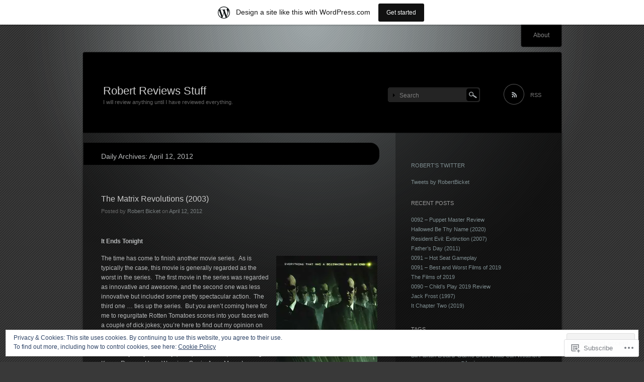

--- FILE ---
content_type: text/html; charset=UTF-8
request_url: https://robertreviewsstuff.wordpress.com/2012/04/12/
body_size: 27168
content:
<!DOCTYPE html>
<!--[if IE 7]>
<html id="ie7" lang="en">
<![endif]-->
<!--[if IE 8]>
<html id="ie8" lang="en">
<![endif]-->
<!--[if !(IE 7) & !(IE 8)]><!-->
<html lang="en">
<!--<![endif]-->
<head>
<meta charset="UTF-8" />
<title>12 | April | 2012 | Robert Reviews Stuff</title>
<link rel="profile" href="http://gmpg.org/xfn/11" />
<link rel="pingback" href="https://robertreviewsstuff.wordpress.com/xmlrpc.php" />
<!--[if lt IE 9]>
<script src="https://s0.wp.com/wp-content/themes/pub/piano-black/js/html5.js?m=1310598705i" type="text/javascript"></script>
<![endif]-->

<meta name='robots' content='max-image-preview:large' />
<link rel='dns-prefetch' href='//s0.wp.com' />
<link rel='dns-prefetch' href='//af.pubmine.com' />
<link rel="alternate" type="application/rss+xml" title="Robert Reviews Stuff &raquo; Feed" href="https://robertreviewsstuff.wordpress.com/feed/" />
<link rel="alternate" type="application/rss+xml" title="Robert Reviews Stuff &raquo; Comments Feed" href="https://robertreviewsstuff.wordpress.com/comments/feed/" />
	<script type="text/javascript">
		/* <![CDATA[ */
		function addLoadEvent(func) {
			var oldonload = window.onload;
			if (typeof window.onload != 'function') {
				window.onload = func;
			} else {
				window.onload = function () {
					oldonload();
					func();
				}
			}
		}
		/* ]]> */
	</script>
	<link crossorigin='anonymous' rel='stylesheet' id='all-css-0-1' href='/_static/??-eJxljcEOAiEMRH9IrBsNxoPxWwpWrAuFLCVk/168mDVeZ+a9gV6Mz6IkCqmZEltgqdD5HkgrUBttnplMxA5KqURUqlB1jbT3te5gI3Axh68i4TKTsgTjcIEx/U3+4M07y4OFdQV9UhpvpTkojJKNi+jnD3pL1+lsJ3s6XOzx9QY2JklP&cssminify=yes' type='text/css' media='all' />
<style id='wp-emoji-styles-inline-css'>

	img.wp-smiley, img.emoji {
		display: inline !important;
		border: none !important;
		box-shadow: none !important;
		height: 1em !important;
		width: 1em !important;
		margin: 0 0.07em !important;
		vertical-align: -0.1em !important;
		background: none !important;
		padding: 0 !important;
	}
/*# sourceURL=wp-emoji-styles-inline-css */
</style>
<link crossorigin='anonymous' rel='stylesheet' id='all-css-2-1' href='/wp-content/plugins/gutenberg-core/v22.2.0/build/styles/block-library/style.css?m=1764855221i&cssminify=yes' type='text/css' media='all' />
<style id='wp-block-library-inline-css'>
.has-text-align-justify {
	text-align:justify;
}
.has-text-align-justify{text-align:justify;}

/*# sourceURL=wp-block-library-inline-css */
</style><style id='global-styles-inline-css'>
:root{--wp--preset--aspect-ratio--square: 1;--wp--preset--aspect-ratio--4-3: 4/3;--wp--preset--aspect-ratio--3-4: 3/4;--wp--preset--aspect-ratio--3-2: 3/2;--wp--preset--aspect-ratio--2-3: 2/3;--wp--preset--aspect-ratio--16-9: 16/9;--wp--preset--aspect-ratio--9-16: 9/16;--wp--preset--color--black: #000000;--wp--preset--color--cyan-bluish-gray: #abb8c3;--wp--preset--color--white: #ffffff;--wp--preset--color--pale-pink: #f78da7;--wp--preset--color--vivid-red: #cf2e2e;--wp--preset--color--luminous-vivid-orange: #ff6900;--wp--preset--color--luminous-vivid-amber: #fcb900;--wp--preset--color--light-green-cyan: #7bdcb5;--wp--preset--color--vivid-green-cyan: #00d084;--wp--preset--color--pale-cyan-blue: #8ed1fc;--wp--preset--color--vivid-cyan-blue: #0693e3;--wp--preset--color--vivid-purple: #9b51e0;--wp--preset--gradient--vivid-cyan-blue-to-vivid-purple: linear-gradient(135deg,rgb(6,147,227) 0%,rgb(155,81,224) 100%);--wp--preset--gradient--light-green-cyan-to-vivid-green-cyan: linear-gradient(135deg,rgb(122,220,180) 0%,rgb(0,208,130) 100%);--wp--preset--gradient--luminous-vivid-amber-to-luminous-vivid-orange: linear-gradient(135deg,rgb(252,185,0) 0%,rgb(255,105,0) 100%);--wp--preset--gradient--luminous-vivid-orange-to-vivid-red: linear-gradient(135deg,rgb(255,105,0) 0%,rgb(207,46,46) 100%);--wp--preset--gradient--very-light-gray-to-cyan-bluish-gray: linear-gradient(135deg,rgb(238,238,238) 0%,rgb(169,184,195) 100%);--wp--preset--gradient--cool-to-warm-spectrum: linear-gradient(135deg,rgb(74,234,220) 0%,rgb(151,120,209) 20%,rgb(207,42,186) 40%,rgb(238,44,130) 60%,rgb(251,105,98) 80%,rgb(254,248,76) 100%);--wp--preset--gradient--blush-light-purple: linear-gradient(135deg,rgb(255,206,236) 0%,rgb(152,150,240) 100%);--wp--preset--gradient--blush-bordeaux: linear-gradient(135deg,rgb(254,205,165) 0%,rgb(254,45,45) 50%,rgb(107,0,62) 100%);--wp--preset--gradient--luminous-dusk: linear-gradient(135deg,rgb(255,203,112) 0%,rgb(199,81,192) 50%,rgb(65,88,208) 100%);--wp--preset--gradient--pale-ocean: linear-gradient(135deg,rgb(255,245,203) 0%,rgb(182,227,212) 50%,rgb(51,167,181) 100%);--wp--preset--gradient--electric-grass: linear-gradient(135deg,rgb(202,248,128) 0%,rgb(113,206,126) 100%);--wp--preset--gradient--midnight: linear-gradient(135deg,rgb(2,3,129) 0%,rgb(40,116,252) 100%);--wp--preset--font-size--small: 13px;--wp--preset--font-size--medium: 20px;--wp--preset--font-size--large: 36px;--wp--preset--font-size--x-large: 42px;--wp--preset--font-family--albert-sans: 'Albert Sans', sans-serif;--wp--preset--font-family--alegreya: Alegreya, serif;--wp--preset--font-family--arvo: Arvo, serif;--wp--preset--font-family--bodoni-moda: 'Bodoni Moda', serif;--wp--preset--font-family--bricolage-grotesque: 'Bricolage Grotesque', sans-serif;--wp--preset--font-family--cabin: Cabin, sans-serif;--wp--preset--font-family--chivo: Chivo, sans-serif;--wp--preset--font-family--commissioner: Commissioner, sans-serif;--wp--preset--font-family--cormorant: Cormorant, serif;--wp--preset--font-family--courier-prime: 'Courier Prime', monospace;--wp--preset--font-family--crimson-pro: 'Crimson Pro', serif;--wp--preset--font-family--dm-mono: 'DM Mono', monospace;--wp--preset--font-family--dm-sans: 'DM Sans', sans-serif;--wp--preset--font-family--dm-serif-display: 'DM Serif Display', serif;--wp--preset--font-family--domine: Domine, serif;--wp--preset--font-family--eb-garamond: 'EB Garamond', serif;--wp--preset--font-family--epilogue: Epilogue, sans-serif;--wp--preset--font-family--fahkwang: Fahkwang, sans-serif;--wp--preset--font-family--figtree: Figtree, sans-serif;--wp--preset--font-family--fira-sans: 'Fira Sans', sans-serif;--wp--preset--font-family--fjalla-one: 'Fjalla One', sans-serif;--wp--preset--font-family--fraunces: Fraunces, serif;--wp--preset--font-family--gabarito: Gabarito, system-ui;--wp--preset--font-family--ibm-plex-mono: 'IBM Plex Mono', monospace;--wp--preset--font-family--ibm-plex-sans: 'IBM Plex Sans', sans-serif;--wp--preset--font-family--ibarra-real-nova: 'Ibarra Real Nova', serif;--wp--preset--font-family--instrument-serif: 'Instrument Serif', serif;--wp--preset--font-family--inter: Inter, sans-serif;--wp--preset--font-family--josefin-sans: 'Josefin Sans', sans-serif;--wp--preset--font-family--jost: Jost, sans-serif;--wp--preset--font-family--libre-baskerville: 'Libre Baskerville', serif;--wp--preset--font-family--libre-franklin: 'Libre Franklin', sans-serif;--wp--preset--font-family--literata: Literata, serif;--wp--preset--font-family--lora: Lora, serif;--wp--preset--font-family--merriweather: Merriweather, serif;--wp--preset--font-family--montserrat: Montserrat, sans-serif;--wp--preset--font-family--newsreader: Newsreader, serif;--wp--preset--font-family--noto-sans-mono: 'Noto Sans Mono', sans-serif;--wp--preset--font-family--nunito: Nunito, sans-serif;--wp--preset--font-family--open-sans: 'Open Sans', sans-serif;--wp--preset--font-family--overpass: Overpass, sans-serif;--wp--preset--font-family--pt-serif: 'PT Serif', serif;--wp--preset--font-family--petrona: Petrona, serif;--wp--preset--font-family--piazzolla: Piazzolla, serif;--wp--preset--font-family--playfair-display: 'Playfair Display', serif;--wp--preset--font-family--plus-jakarta-sans: 'Plus Jakarta Sans', sans-serif;--wp--preset--font-family--poppins: Poppins, sans-serif;--wp--preset--font-family--raleway: Raleway, sans-serif;--wp--preset--font-family--roboto: Roboto, sans-serif;--wp--preset--font-family--roboto-slab: 'Roboto Slab', serif;--wp--preset--font-family--rubik: Rubik, sans-serif;--wp--preset--font-family--rufina: Rufina, serif;--wp--preset--font-family--sora: Sora, sans-serif;--wp--preset--font-family--source-sans-3: 'Source Sans 3', sans-serif;--wp--preset--font-family--source-serif-4: 'Source Serif 4', serif;--wp--preset--font-family--space-mono: 'Space Mono', monospace;--wp--preset--font-family--syne: Syne, sans-serif;--wp--preset--font-family--texturina: Texturina, serif;--wp--preset--font-family--urbanist: Urbanist, sans-serif;--wp--preset--font-family--work-sans: 'Work Sans', sans-serif;--wp--preset--spacing--20: 0.44rem;--wp--preset--spacing--30: 0.67rem;--wp--preset--spacing--40: 1rem;--wp--preset--spacing--50: 1.5rem;--wp--preset--spacing--60: 2.25rem;--wp--preset--spacing--70: 3.38rem;--wp--preset--spacing--80: 5.06rem;--wp--preset--shadow--natural: 6px 6px 9px rgba(0, 0, 0, 0.2);--wp--preset--shadow--deep: 12px 12px 50px rgba(0, 0, 0, 0.4);--wp--preset--shadow--sharp: 6px 6px 0px rgba(0, 0, 0, 0.2);--wp--preset--shadow--outlined: 6px 6px 0px -3px rgb(255, 255, 255), 6px 6px rgb(0, 0, 0);--wp--preset--shadow--crisp: 6px 6px 0px rgb(0, 0, 0);}:where(.is-layout-flex){gap: 0.5em;}:where(.is-layout-grid){gap: 0.5em;}body .is-layout-flex{display: flex;}.is-layout-flex{flex-wrap: wrap;align-items: center;}.is-layout-flex > :is(*, div){margin: 0;}body .is-layout-grid{display: grid;}.is-layout-grid > :is(*, div){margin: 0;}:where(.wp-block-columns.is-layout-flex){gap: 2em;}:where(.wp-block-columns.is-layout-grid){gap: 2em;}:where(.wp-block-post-template.is-layout-flex){gap: 1.25em;}:where(.wp-block-post-template.is-layout-grid){gap: 1.25em;}.has-black-color{color: var(--wp--preset--color--black) !important;}.has-cyan-bluish-gray-color{color: var(--wp--preset--color--cyan-bluish-gray) !important;}.has-white-color{color: var(--wp--preset--color--white) !important;}.has-pale-pink-color{color: var(--wp--preset--color--pale-pink) !important;}.has-vivid-red-color{color: var(--wp--preset--color--vivid-red) !important;}.has-luminous-vivid-orange-color{color: var(--wp--preset--color--luminous-vivid-orange) !important;}.has-luminous-vivid-amber-color{color: var(--wp--preset--color--luminous-vivid-amber) !important;}.has-light-green-cyan-color{color: var(--wp--preset--color--light-green-cyan) !important;}.has-vivid-green-cyan-color{color: var(--wp--preset--color--vivid-green-cyan) !important;}.has-pale-cyan-blue-color{color: var(--wp--preset--color--pale-cyan-blue) !important;}.has-vivid-cyan-blue-color{color: var(--wp--preset--color--vivid-cyan-blue) !important;}.has-vivid-purple-color{color: var(--wp--preset--color--vivid-purple) !important;}.has-black-background-color{background-color: var(--wp--preset--color--black) !important;}.has-cyan-bluish-gray-background-color{background-color: var(--wp--preset--color--cyan-bluish-gray) !important;}.has-white-background-color{background-color: var(--wp--preset--color--white) !important;}.has-pale-pink-background-color{background-color: var(--wp--preset--color--pale-pink) !important;}.has-vivid-red-background-color{background-color: var(--wp--preset--color--vivid-red) !important;}.has-luminous-vivid-orange-background-color{background-color: var(--wp--preset--color--luminous-vivid-orange) !important;}.has-luminous-vivid-amber-background-color{background-color: var(--wp--preset--color--luminous-vivid-amber) !important;}.has-light-green-cyan-background-color{background-color: var(--wp--preset--color--light-green-cyan) !important;}.has-vivid-green-cyan-background-color{background-color: var(--wp--preset--color--vivid-green-cyan) !important;}.has-pale-cyan-blue-background-color{background-color: var(--wp--preset--color--pale-cyan-blue) !important;}.has-vivid-cyan-blue-background-color{background-color: var(--wp--preset--color--vivid-cyan-blue) !important;}.has-vivid-purple-background-color{background-color: var(--wp--preset--color--vivid-purple) !important;}.has-black-border-color{border-color: var(--wp--preset--color--black) !important;}.has-cyan-bluish-gray-border-color{border-color: var(--wp--preset--color--cyan-bluish-gray) !important;}.has-white-border-color{border-color: var(--wp--preset--color--white) !important;}.has-pale-pink-border-color{border-color: var(--wp--preset--color--pale-pink) !important;}.has-vivid-red-border-color{border-color: var(--wp--preset--color--vivid-red) !important;}.has-luminous-vivid-orange-border-color{border-color: var(--wp--preset--color--luminous-vivid-orange) !important;}.has-luminous-vivid-amber-border-color{border-color: var(--wp--preset--color--luminous-vivid-amber) !important;}.has-light-green-cyan-border-color{border-color: var(--wp--preset--color--light-green-cyan) !important;}.has-vivid-green-cyan-border-color{border-color: var(--wp--preset--color--vivid-green-cyan) !important;}.has-pale-cyan-blue-border-color{border-color: var(--wp--preset--color--pale-cyan-blue) !important;}.has-vivid-cyan-blue-border-color{border-color: var(--wp--preset--color--vivid-cyan-blue) !important;}.has-vivid-purple-border-color{border-color: var(--wp--preset--color--vivid-purple) !important;}.has-vivid-cyan-blue-to-vivid-purple-gradient-background{background: var(--wp--preset--gradient--vivid-cyan-blue-to-vivid-purple) !important;}.has-light-green-cyan-to-vivid-green-cyan-gradient-background{background: var(--wp--preset--gradient--light-green-cyan-to-vivid-green-cyan) !important;}.has-luminous-vivid-amber-to-luminous-vivid-orange-gradient-background{background: var(--wp--preset--gradient--luminous-vivid-amber-to-luminous-vivid-orange) !important;}.has-luminous-vivid-orange-to-vivid-red-gradient-background{background: var(--wp--preset--gradient--luminous-vivid-orange-to-vivid-red) !important;}.has-very-light-gray-to-cyan-bluish-gray-gradient-background{background: var(--wp--preset--gradient--very-light-gray-to-cyan-bluish-gray) !important;}.has-cool-to-warm-spectrum-gradient-background{background: var(--wp--preset--gradient--cool-to-warm-spectrum) !important;}.has-blush-light-purple-gradient-background{background: var(--wp--preset--gradient--blush-light-purple) !important;}.has-blush-bordeaux-gradient-background{background: var(--wp--preset--gradient--blush-bordeaux) !important;}.has-luminous-dusk-gradient-background{background: var(--wp--preset--gradient--luminous-dusk) !important;}.has-pale-ocean-gradient-background{background: var(--wp--preset--gradient--pale-ocean) !important;}.has-electric-grass-gradient-background{background: var(--wp--preset--gradient--electric-grass) !important;}.has-midnight-gradient-background{background: var(--wp--preset--gradient--midnight) !important;}.has-small-font-size{font-size: var(--wp--preset--font-size--small) !important;}.has-medium-font-size{font-size: var(--wp--preset--font-size--medium) !important;}.has-large-font-size{font-size: var(--wp--preset--font-size--large) !important;}.has-x-large-font-size{font-size: var(--wp--preset--font-size--x-large) !important;}.has-albert-sans-font-family{font-family: var(--wp--preset--font-family--albert-sans) !important;}.has-alegreya-font-family{font-family: var(--wp--preset--font-family--alegreya) !important;}.has-arvo-font-family{font-family: var(--wp--preset--font-family--arvo) !important;}.has-bodoni-moda-font-family{font-family: var(--wp--preset--font-family--bodoni-moda) !important;}.has-bricolage-grotesque-font-family{font-family: var(--wp--preset--font-family--bricolage-grotesque) !important;}.has-cabin-font-family{font-family: var(--wp--preset--font-family--cabin) !important;}.has-chivo-font-family{font-family: var(--wp--preset--font-family--chivo) !important;}.has-commissioner-font-family{font-family: var(--wp--preset--font-family--commissioner) !important;}.has-cormorant-font-family{font-family: var(--wp--preset--font-family--cormorant) !important;}.has-courier-prime-font-family{font-family: var(--wp--preset--font-family--courier-prime) !important;}.has-crimson-pro-font-family{font-family: var(--wp--preset--font-family--crimson-pro) !important;}.has-dm-mono-font-family{font-family: var(--wp--preset--font-family--dm-mono) !important;}.has-dm-sans-font-family{font-family: var(--wp--preset--font-family--dm-sans) !important;}.has-dm-serif-display-font-family{font-family: var(--wp--preset--font-family--dm-serif-display) !important;}.has-domine-font-family{font-family: var(--wp--preset--font-family--domine) !important;}.has-eb-garamond-font-family{font-family: var(--wp--preset--font-family--eb-garamond) !important;}.has-epilogue-font-family{font-family: var(--wp--preset--font-family--epilogue) !important;}.has-fahkwang-font-family{font-family: var(--wp--preset--font-family--fahkwang) !important;}.has-figtree-font-family{font-family: var(--wp--preset--font-family--figtree) !important;}.has-fira-sans-font-family{font-family: var(--wp--preset--font-family--fira-sans) !important;}.has-fjalla-one-font-family{font-family: var(--wp--preset--font-family--fjalla-one) !important;}.has-fraunces-font-family{font-family: var(--wp--preset--font-family--fraunces) !important;}.has-gabarito-font-family{font-family: var(--wp--preset--font-family--gabarito) !important;}.has-ibm-plex-mono-font-family{font-family: var(--wp--preset--font-family--ibm-plex-mono) !important;}.has-ibm-plex-sans-font-family{font-family: var(--wp--preset--font-family--ibm-plex-sans) !important;}.has-ibarra-real-nova-font-family{font-family: var(--wp--preset--font-family--ibarra-real-nova) !important;}.has-instrument-serif-font-family{font-family: var(--wp--preset--font-family--instrument-serif) !important;}.has-inter-font-family{font-family: var(--wp--preset--font-family--inter) !important;}.has-josefin-sans-font-family{font-family: var(--wp--preset--font-family--josefin-sans) !important;}.has-jost-font-family{font-family: var(--wp--preset--font-family--jost) !important;}.has-libre-baskerville-font-family{font-family: var(--wp--preset--font-family--libre-baskerville) !important;}.has-libre-franklin-font-family{font-family: var(--wp--preset--font-family--libre-franklin) !important;}.has-literata-font-family{font-family: var(--wp--preset--font-family--literata) !important;}.has-lora-font-family{font-family: var(--wp--preset--font-family--lora) !important;}.has-merriweather-font-family{font-family: var(--wp--preset--font-family--merriweather) !important;}.has-montserrat-font-family{font-family: var(--wp--preset--font-family--montserrat) !important;}.has-newsreader-font-family{font-family: var(--wp--preset--font-family--newsreader) !important;}.has-noto-sans-mono-font-family{font-family: var(--wp--preset--font-family--noto-sans-mono) !important;}.has-nunito-font-family{font-family: var(--wp--preset--font-family--nunito) !important;}.has-open-sans-font-family{font-family: var(--wp--preset--font-family--open-sans) !important;}.has-overpass-font-family{font-family: var(--wp--preset--font-family--overpass) !important;}.has-pt-serif-font-family{font-family: var(--wp--preset--font-family--pt-serif) !important;}.has-petrona-font-family{font-family: var(--wp--preset--font-family--petrona) !important;}.has-piazzolla-font-family{font-family: var(--wp--preset--font-family--piazzolla) !important;}.has-playfair-display-font-family{font-family: var(--wp--preset--font-family--playfair-display) !important;}.has-plus-jakarta-sans-font-family{font-family: var(--wp--preset--font-family--plus-jakarta-sans) !important;}.has-poppins-font-family{font-family: var(--wp--preset--font-family--poppins) !important;}.has-raleway-font-family{font-family: var(--wp--preset--font-family--raleway) !important;}.has-roboto-font-family{font-family: var(--wp--preset--font-family--roboto) !important;}.has-roboto-slab-font-family{font-family: var(--wp--preset--font-family--roboto-slab) !important;}.has-rubik-font-family{font-family: var(--wp--preset--font-family--rubik) !important;}.has-rufina-font-family{font-family: var(--wp--preset--font-family--rufina) !important;}.has-sora-font-family{font-family: var(--wp--preset--font-family--sora) !important;}.has-source-sans-3-font-family{font-family: var(--wp--preset--font-family--source-sans-3) !important;}.has-source-serif-4-font-family{font-family: var(--wp--preset--font-family--source-serif-4) !important;}.has-space-mono-font-family{font-family: var(--wp--preset--font-family--space-mono) !important;}.has-syne-font-family{font-family: var(--wp--preset--font-family--syne) !important;}.has-texturina-font-family{font-family: var(--wp--preset--font-family--texturina) !important;}.has-urbanist-font-family{font-family: var(--wp--preset--font-family--urbanist) !important;}.has-work-sans-font-family{font-family: var(--wp--preset--font-family--work-sans) !important;}
/*# sourceURL=global-styles-inline-css */
</style>

<style id='classic-theme-styles-inline-css'>
/*! This file is auto-generated */
.wp-block-button__link{color:#fff;background-color:#32373c;border-radius:9999px;box-shadow:none;text-decoration:none;padding:calc(.667em + 2px) calc(1.333em + 2px);font-size:1.125em}.wp-block-file__button{background:#32373c;color:#fff;text-decoration:none}
/*# sourceURL=/wp-includes/css/classic-themes.min.css */
</style>
<link crossorigin='anonymous' rel='stylesheet' id='all-css-4-1' href='/_static/??-eJyFj10KwkAMhC9kGmqL1gfxLLvbWFf3j83W4u1NEbQi1JeQDPMNGZwSmBgKhYLJjYMNjCZqF82NcVvVXVUDW58cQaZ71WJvubwdwOXhqDLMG1wE+RE+WZlE90mV2eGpt4ocebGtYVMSBrROmZhBprejh3IRkH+4l4xp1JisChG0U+aGf3/LJC0GWQcU1+JcgwaKIN1VsTF8HXB2yuYZPfljvW/r3aFpmu76BFSAgwk=&cssminify=yes' type='text/css' media='all' />
<link crossorigin='anonymous' rel='stylesheet' id='print-css-5-1' href='/wp-content/mu-plugins/global-print/global-print.css?m=1465851035i&cssminify=yes' type='text/css' media='print' />
<style id='jetpack-global-styles-frontend-style-inline-css'>
:root { --font-headings: unset; --font-base: unset; --font-headings-default: -apple-system,BlinkMacSystemFont,"Segoe UI",Roboto,Oxygen-Sans,Ubuntu,Cantarell,"Helvetica Neue",sans-serif; --font-base-default: -apple-system,BlinkMacSystemFont,"Segoe UI",Roboto,Oxygen-Sans,Ubuntu,Cantarell,"Helvetica Neue",sans-serif;}
/*# sourceURL=jetpack-global-styles-frontend-style-inline-css */
</style>
<link crossorigin='anonymous' rel='stylesheet' id='all-css-8-1' href='/wp-content/themes/h4/global.css?m=1420737423i&cssminify=yes' type='text/css' media='all' />
<script type="text/javascript" id="wpcom-actionbar-placeholder-js-extra">
/* <![CDATA[ */
var actionbardata = {"siteID":"26046789","postID":"0","siteURL":"https://robertreviewsstuff.wordpress.com","xhrURL":"https://robertreviewsstuff.wordpress.com/wp-admin/admin-ajax.php","nonce":"b9a2150171","isLoggedIn":"","statusMessage":"","subsEmailDefault":"instantly","proxyScriptUrl":"https://s0.wp.com/wp-content/js/wpcom-proxy-request.js?m=1513050504i&amp;ver=20211021","i18n":{"followedText":"New posts from this site will now appear in your \u003Ca href=\"https://wordpress.com/reader\"\u003EReader\u003C/a\u003E","foldBar":"Collapse this bar","unfoldBar":"Expand this bar","shortLinkCopied":"Shortlink copied to clipboard."}};
//# sourceURL=wpcom-actionbar-placeholder-js-extra
/* ]]> */
</script>
<script type="text/javascript" id="jetpack-mu-wpcom-settings-js-before">
/* <![CDATA[ */
var JETPACK_MU_WPCOM_SETTINGS = {"assetsUrl":"https://s0.wp.com/wp-content/mu-plugins/jetpack-mu-wpcom-plugin/moon/jetpack_vendor/automattic/jetpack-mu-wpcom/src/build/"};
//# sourceURL=jetpack-mu-wpcom-settings-js-before
/* ]]> */
</script>
<script crossorigin='anonymous' type='text/javascript'  src='/_static/??/wp-content/js/rlt-proxy.js,/wp-content/blog-plugins/wordads-classes/js/cmp/v2/cmp-non-gdpr.js?m=1720530689j'></script>
<script type="text/javascript" id="rlt-proxy-js-after">
/* <![CDATA[ */
	rltInitialize( {"token":null,"iframeOrigins":["https:\/\/widgets.wp.com"]} );
//# sourceURL=rlt-proxy-js-after
/* ]]> */
</script>
<link rel="EditURI" type="application/rsd+xml" title="RSD" href="https://robertreviewsstuff.wordpress.com/xmlrpc.php?rsd" />
<meta name="generator" content="WordPress.com" />

<!-- Jetpack Open Graph Tags -->
<meta property="og:type" content="website" />
<meta property="og:title" content="April 12, 2012 &#8211; Robert Reviews Stuff" />
<meta property="og:site_name" content="Robert Reviews Stuff" />
<meta property="og:image" content="https://s0.wp.com/i/blank.jpg?m=1383295312i" />
<meta property="og:image:width" content="200" />
<meta property="og:image:height" content="200" />
<meta property="og:image:alt" content="" />
<meta property="og:locale" content="en_US" />
<meta property="fb:app_id" content="249643311490" />
<meta name="twitter:creator" content="@RobertBicket" />
<meta name="twitter:site" content="@RobertBicket" />

<!-- End Jetpack Open Graph Tags -->
<link rel="shortcut icon" type="image/x-icon" href="https://s0.wp.com/i/favicon.ico?m=1713425267i" sizes="16x16 24x24 32x32 48x48" />
<link rel="icon" type="image/x-icon" href="https://s0.wp.com/i/favicon.ico?m=1713425267i" sizes="16x16 24x24 32x32 48x48" />
<link rel="apple-touch-icon" href="https://s0.wp.com/i/webclip.png?m=1713868326i" />
<link rel='openid.server' href='https://robertreviewsstuff.wordpress.com/?openidserver=1' />
<link rel='openid.delegate' href='https://robertreviewsstuff.wordpress.com/' />
<link rel="search" type="application/opensearchdescription+xml" href="https://robertreviewsstuff.wordpress.com/osd.xml" title="Robert Reviews Stuff" />
<link rel="search" type="application/opensearchdescription+xml" href="https://s1.wp.com/opensearch.xml" title="WordPress.com" />
<meta name="description" content="1 post published by Robert Bicket on April 12, 2012" />
<style type="text/css" id="custom-background-css">
body.custom-background { background-image: url("https://s0.wp.com/wp-content/themes/pub/piano-black/img/body-bg.gif?m=1303418905i"); background-position: left top; background-size: auto; background-repeat: repeat; background-attachment: scroll; }
</style>
	<script type="text/javascript">
/* <![CDATA[ */
var wa_client = {}; wa_client.cmd = []; wa_client.config = { 'blog_id': 26046789, 'blog_language': 'en', 'is_wordads': false, 'hosting_type': 0, 'afp_account_id': 'pub-3639565816076685', 'afp_host_id': 5038568878849053, 'theme': 'pub/piano-black', '_': { 'title': 'Advertisement', 'privacy_settings': 'Privacy Settings' }, 'formats': [ 'belowpost', 'bottom_sticky', 'sidebar_sticky_right', 'sidebar', 'gutenberg_rectangle', 'gutenberg_leaderboard', 'gutenberg_mobile_leaderboard', 'gutenberg_skyscraper' ] };
/* ]]> */
</script>
		<script type="text/javascript">

			window.doNotSellCallback = function() {

				var linkElements = [
					'a[href="https://wordpress.com/?ref=footer_blog"]',
					'a[href="https://wordpress.com/?ref=footer_website"]',
					'a[href="https://wordpress.com/?ref=vertical_footer"]',
					'a[href^="https://wordpress.com/?ref=footer_segment_"]',
				].join(',');

				var dnsLink = document.createElement( 'a' );
				dnsLink.href = 'https://wordpress.com/advertising-program-optout/';
				dnsLink.classList.add( 'do-not-sell-link' );
				dnsLink.rel = 'nofollow';
				dnsLink.style.marginLeft = '0.5em';
				dnsLink.textContent = 'Do Not Sell or Share My Personal Information';

				var creditLinks = document.querySelectorAll( linkElements );

				if ( 0 === creditLinks.length ) {
					return false;
				}

				Array.prototype.forEach.call( creditLinks, function( el ) {
					el.insertAdjacentElement( 'afterend', dnsLink );
				});

				return true;
			};

		</script>
		<script type="text/javascript">
	window.google_analytics_uacct = "UA-52447-2";
</script>

<script type="text/javascript">
	var _gaq = _gaq || [];
	_gaq.push(['_setAccount', 'UA-52447-2']);
	_gaq.push(['_gat._anonymizeIp']);
	_gaq.push(['_setDomainName', 'wordpress.com']);
	_gaq.push(['_initData']);
	_gaq.push(['_trackPageview']);

	(function() {
		var ga = document.createElement('script'); ga.type = 'text/javascript'; ga.async = true;
		ga.src = ('https:' == document.location.protocol ? 'https://ssl' : 'http://www') + '.google-analytics.com/ga.js';
		(document.getElementsByTagName('head')[0] || document.getElementsByTagName('body')[0]).appendChild(ga);
	})();
</script>
<link crossorigin='anonymous' rel='stylesheet' id='all-css-0-3' href='/_static/??-eJyNjMEKgzAQBX9Ifdha9CJ+StF1KdFkN7gJ+X0RbM89zjAMSqxJJbEkhFxHnz9ODBunONN+M4Kq4O2EsHil3WDFRT4aMqvw/yHomj0baD40G/tf9BXXcApj27+ej6Hr2247ASkBO20=&cssminify=yes' type='text/css' media='all' />
</head>

<body class="archive date custom-background wp-theme-pubpiano-black customizer-styles-applied single-author jetpack-reblog-enabled has-marketing-bar has-marketing-bar-theme-piano-black">
<div id="wrapper">
	<div id="page" class="hfeed">
		<nav id="access" role="navigation">
			<h1 class="section-heading">Main menu</h1>
			<div class="skip-link screen-reader-text"><a href="#content" title="Skip to content">Skip to content</a></div>
			<div class="menu"><ul>
<li class="page_item page-item-2"><a href="https://robertreviewsstuff.wordpress.com/about/">About</a></li>
</ul></div>
		</nav><!-- #access -->

		<header id="branding" role="banner">
			<div class="site-branding">
				<h1 id="site-title"><a href="https://robertreviewsstuff.wordpress.com/" title="Robert Reviews Stuff" rel="home">Robert Reviews Stuff</a></h1>
				<h2 id="site-description">I will review anything until I have reviewed everything.</h2>
			</div>

			
			<div id="header-meta">
							<form method="get" id="search-area" action="https://robertreviewsstuff.wordpress.com/">
					<div><input type="text" value="Search" name="s" id="search-input" onfocus="this.value='';" /></div>
					<div><input type="image" src="https://s0.wp.com/wp-content/themes/pub/piano-black/img/search-button.gif?m=1303418905i" alt="Search" title="Search" id="search-button" /></div>
				</form>
							<a href="https://robertreviewsstuff.wordpress.com/feed/" id="rss-feed" title="RSS Feed">RSS</a>
						</div><!-- #header-meta -->

		</header><!-- #branding -->

		<div id="main">
		<section id="primary">
			<div id="content" role="main">

				<header class="page-header">
					<h1 class="page-title">
						Daily Archives: <span>April 12, 2012</span>					</h1>
				</header>

				
								
					
<article id="post-1296" class="post-1296 post type-post status-publish format-standard hentry category-movie-reviews tag-andy-wachowski tag-bruce-spence tag-carrie-anne-moss tag-clayton-watson tag-harold-perrineau-jr tag-harry-j-lennix tag-helmut-bakaitis tag-hugo-weaving tag-jada-pinkett-smith tag-keanu-reeves tag-lambert-wilson tag-lana-wachowski tag-larry-wachowski tag-laurence-fishburne tag-mary-alice tag-monica-bellucci tag-movie-review tag-nathaniel-lees tag-nona-gaye tag-sing-ngai tag-the-matrix-revolutions">
	<header class="entry-header">
		<h1 class="entry-title"><a href="https://robertreviewsstuff.wordpress.com/2012/04/12/the-matrix-revolutions-2003/" rel="bookmark">The Matrix Revolutions&nbsp;(2003)</a></h1>

				<div class="entry-meta">
			<span class="sep">Posted by </span><span class="author vcard"><a class="url fn n" href="https://robertreviewsstuff.wordpress.com/author/rtbicket/" title="View all posts by Robert Bicket">Robert Bicket</a></span><span class="sep post-date"> on </span><a class="entry-date-link" href="https://robertreviewsstuff.wordpress.com/2012/04/12/the-matrix-revolutions-2003/" rel="bookmark"><time class="entry-date" datetime="2012-04-12T00:00:43+00:00" pubdate>April 12, 2012</time></a>					</div><!-- .entry-meta -->
			</header><!-- .entry-header -->

		<div class="entry-content">
		<div class="cs-rating pd-rating" id="pd_rating_holder_4870535_post_1296"></div><br/><p><strong>It Ends Tonight</strong></p>
<p><a href="https://robertreviewsstuff.wordpress.com/wp-content/uploads/2012/04/mpw-7897.jpg"><img data-attachment-id="1298" data-permalink="https://robertreviewsstuff.wordpress.com/2012/04/12/the-matrix-revolutions-2003/mpw-7897/" data-orig-file="https://robertreviewsstuff.wordpress.com/wp-content/uploads/2012/04/mpw-7897.jpg" data-orig-size="400,597" data-comments-opened="1" data-image-meta="{&quot;aperture&quot;:&quot;0&quot;,&quot;credit&quot;:&quot;&quot;,&quot;camera&quot;:&quot;&quot;,&quot;caption&quot;:&quot;&quot;,&quot;created_timestamp&quot;:&quot;0&quot;,&quot;copyright&quot;:&quot;&quot;,&quot;focal_length&quot;:&quot;0&quot;,&quot;iso&quot;:&quot;0&quot;,&quot;shutter_speed&quot;:&quot;0&quot;,&quot;title&quot;:&quot;&quot;}" data-image-title="The Matrix Revolutions (2003)" data-image-description="" data-image-caption="" data-medium-file="https://robertreviewsstuff.wordpress.com/wp-content/uploads/2012/04/mpw-7897.jpg?w=201" data-large-file="https://robertreviewsstuff.wordpress.com/wp-content/uploads/2012/04/mpw-7897.jpg?w=400" class="alignright size-medium wp-image-1298" title="The Matrix Revolutions (2003)" src="https://robertreviewsstuff.wordpress.com/wp-content/uploads/2012/04/mpw-7897.jpg?w=201&#038;h=300" alt="" width="201" height="300" srcset="https://robertreviewsstuff.wordpress.com/wp-content/uploads/2012/04/mpw-7897.jpg?w=201 201w, https://robertreviewsstuff.wordpress.com/wp-content/uploads/2012/04/mpw-7897.jpg?w=101 101w, https://robertreviewsstuff.wordpress.com/wp-content/uploads/2012/04/mpw-7897.jpg 400w" sizes="(max-width: 201px) 100vw, 201px" /></a>The time has come to finish another movie series.  As is typically the case, this movie is generally regarded as the worst in the series.  The first movie in the series was regarded as innovative and awesome, and the second one was less innovative but included some pretty spectacular action.  The third one … ties up the series.  But you aren’t coming here for me to regurgitate Rotten Tomatoes scores into your faces with a couple of dick jokes; you’re here to find out my opinion on these movies … with a couple of dick jokes.  So let’s penis this up with my review of The Matrix Revolutions, written and directed by Andy and Larry (Lana) Wachowski, and starring Keanu Reeves, Hugo Weaving, Carrie-Anne Moss, Laurence Fishburne, Jada Pinkett Smith, Mary Alice, Sing Ngai, Bruce Spence, Lambert Wilson, Nathaniel Lees, Harry J. Lennix, Clayton Watson, Harold Perrineau Jr., Nona Gaye, Helmut Bakaitis, and Monica Bellucci.</p>
<p>At the end of the last movie, Neo (Keanu Reeves) held up his hand and made some robots fall down.  Then he also fell down.  So he’s in a coma, his mind being stuck in the matrix somehow, even though he’s not plugged into it.  He finds himself trapped in a train station with a family that probably owns a couple 7-11’s.  It’s controlled by The Trainman (Bruce Spence) and the Merovingian (Lambert Wilson).  Morpheus (Laurence Fishburne) and Trinity (Carrie-Anne Moss) go to the Merovingian to negotiate for Neo’s release, but Trinity decides the best negotiating technique she has is to pull a gun on the Merovingian.  With Neo out, he sets out to go to the machine city with Trinity while Morpheus, Niobe (Jada Pinkett Smith), and the rest of the crew to participate in a gigantic battle against the machines in Zion.  And then some more CG nonsense and the end.</p>
<p>Much as with Reloaded, this movie has a weaker story and must attempt to stand alone on its action.  But where Reloaded had a couple of epic, practical action scenes, this movie had two CG guys bumping into each other as thousands of other CG guys watched.  The story mostly seems like a desperate attempt to tie up the story they had started at whatever the cost, and then throw in some vaguely biblical imagery because, as we all know, Keanu Reeves is computer Jesus.  I still have no idea what would motivate the computers to reach a treaty with the humans, but it happened so we’ll just have to deal with it.  The dialogue continued to not impress, especially when Neo was talking to the Oracle.  Every question he asked was met with, “You already know the answer to that question.”  Well thanks for wasting our fucking time, Oracle/Wachowski’s.</p>
<p>Story had already been a bit of a problem in Reloaded, but the freeway scene was worth the price of admission all by itself.  In this movie, the action scenes were all pretty disappointing.  One action scene was when Morpheus, Trinity, and Seraph fought their way in to see the Merovingian.  The CG used in this scene was much more disappointing than it should have been with how much money I imagine they had at their disposal.  They also should just give up on using guns.  If I had an accuracy rating as low as they have in Call of Duty I would kill myself, but I’d probably miss my shot with my gun in my mouth.  I don’t even know why the Merovingian was intimidated with Trinity holding a gun against his head.  There was at least a 75% chance that she’d miss.  But then she’d just kick him into a wall with the jumping crane kick that she has in her contract that she must do at least once per film.  I also felt like the outcome of the fight between Neo and Bane would have been different if Neo didn’t just assume that being awesome in the matrix meant that he didn’t need to work out in the real world.  I would say that I didn’t mind the battle for Zion near the end of the movie.  Yeah, it was a lot of CG nonsense, and mostly involved some giant robots shooting at a hole in the ceiling, but it was pretty epic in scale and got the greater majority of the small characters the opportunity to be a hero.  The little wormy guy that loved Neo got to kick some ammo into a robot, Link’s pussy (Zee) got to shoot a giant robot with a bazooka, and Link and the crew of the Hammer got to sit in chairs and pint at things with joysticks.  Okay, that last part was boring.  They were having this epic scene where they were flying the Hammer through some narrow tunnels with Sentinels in pursuit being barely held off by turrets on the ship, and a couple of times they decided to show the excitement of that scene by showing the guys controlling the turrets in what could best be described as playing Xbox.  I admit to wanting to see an ending with some hand to hand combat, but what I didn’t want is a big CG mess of two collections of pixels smashing together in the rain.  They interrupt this occasionally with two real people kicking and punching at each other, but let’s not waste lot of time on that.  Look what computers can do now!</p>
<p>Someone came up with an interesting idea in this movie: “Let’s give Keanu Reeves some room to stretch his acting chops.”  Interesting, but not intelligent.  He sucks.  Trinity gets a new piece of jewelry through her chest and he has to try to cry over her.  It didn’t work out well for him.  Someone must’ve realized it wouldn’t work out so they burned out his eyes and covered half of his face with a scarf over his icky eye goo.  Carrie-Anne Moss?  Still a lezzie.  But her acting looks pretty amazing next to Keanu.  I think the star of this movie when it comes to performances is Ian Bliss as Bane.  That guy does a really good impression of Hugo Weaving.</p>
<p>Now we’ve finished the Matrix trilogy, and the Wachowski’s made good and sure that nobody would be asking for them to ruin a fourth one.  The story was a rushed attempt to tie up loose ends, the action was 90% CG, and they tried to get Keanu Reeves to act.  Bad decision, guys/guy and girl.  It’s not the worst movie ever, but it does kill all of the enjoyable parts of the previous two movies.  I don’t really recommend it … unless it’s cheaper to buy the movies in a trilogy.  I own it, but only out of my obsessive-compulsive completionism.  The Matrix Revolutions gets &#8220;Why do you persist?&#8221; out of &#8220;It is done.&#8221;</p>
<p>Let’s get these reviews more attention, people.  Post reviews on your webpages, tell your friends, do some of them crazy Pinterest nonsense.  Whatever you can do to help my reviews get more attention would be greatly appreciated.  You can also add me on FaceBook (Robert T. Bicket) and Twitter (iSizzle).  Don’t forget to leave me some comments.  Your opinions and constructive criticisms are always appreciated.</p>
<div id="jp-post-flair" class="sharedaddy sd-rating-enabled sd-sharing-enabled"></div>			</div><!-- .entry-content -->
	
	<footer class="entry-meta">
		<span class="comments-link"><a href="https://robertreviewsstuff.wordpress.com/2012/04/12/the-matrix-revolutions-2003/#respond">Leave a comment</a></span>
		<span class="cat-links"><span class="entry-utility-prep entry-utility-prep-cat-links">Posted in</span> <a href="https://robertreviewsstuff.wordpress.com/category/movie-reviews/" rel="category tag">Movie Reviews</a></span>
		<span class="tag-links">Tagged <a href="https://robertreviewsstuff.wordpress.com/tag/andy-wachowski/" rel="tag">Andy Wachowski</a>, <a href="https://robertreviewsstuff.wordpress.com/tag/bruce-spence/" rel="tag">Bruce Spence</a>, <a href="https://robertreviewsstuff.wordpress.com/tag/carrie-anne-moss/" rel="tag">Carrie-Anne Moss</a>, <a href="https://robertreviewsstuff.wordpress.com/tag/clayton-watson/" rel="tag">Clayton Watson</a>, <a href="https://robertreviewsstuff.wordpress.com/tag/harold-perrineau-jr/" rel="tag">Harold Perrineau Jr.</a>, <a href="https://robertreviewsstuff.wordpress.com/tag/harry-j-lennix/" rel="tag">Harry J. Lennix</a>, <a href="https://robertreviewsstuff.wordpress.com/tag/helmut-bakaitis/" rel="tag">Helmut Bakaitis</a>, <a href="https://robertreviewsstuff.wordpress.com/tag/hugo-weaving/" rel="tag">Hugo Weaving</a>, <a href="https://robertreviewsstuff.wordpress.com/tag/jada-pinkett-smith/" rel="tag">Jada Pinkett Smith</a>, <a href="https://robertreviewsstuff.wordpress.com/tag/keanu-reeves/" rel="tag">Keanu Reeves</a>, <a href="https://robertreviewsstuff.wordpress.com/tag/lambert-wilson/" rel="tag">Lambert Wilson</a>, <a href="https://robertreviewsstuff.wordpress.com/tag/lana-wachowski/" rel="tag">Lana Wachowski</a>, <a href="https://robertreviewsstuff.wordpress.com/tag/larry-wachowski/" rel="tag">Larry Wachowski</a>, <a href="https://robertreviewsstuff.wordpress.com/tag/laurence-fishburne/" rel="tag">Laurence Fishburne</a>, <a href="https://robertreviewsstuff.wordpress.com/tag/mary-alice/" rel="tag">Mary Alice</a>, <a href="https://robertreviewsstuff.wordpress.com/tag/monica-bellucci/" rel="tag">Monica Bellucci</a>, <a href="https://robertreviewsstuff.wordpress.com/tag/movie-review/" rel="tag">movie review</a>, <a href="https://robertreviewsstuff.wordpress.com/tag/nathaniel-lees/" rel="tag">Nathaniel Lees</a>, <a href="https://robertreviewsstuff.wordpress.com/tag/nona-gaye/" rel="tag">Nona Gaye</a>, <a href="https://robertreviewsstuff.wordpress.com/tag/sing-ngai/" rel="tag">Sing Ngai</a>, <a href="https://robertreviewsstuff.wordpress.com/tag/the-matrix-revolutions/" rel="tag">The Matrix Revolutions</a></span>	</footer><!-- #entry-meta -->
</article><!-- #post-1296 -->

				
								
			</div><!-- #content -->
		</section><!-- #primary -->

		<div id="secondary" class="widget-area" role="complementary">
					<aside id="twitter-3" class="widget widget_twitter"><h1 class="widget-title"><a href='http://twitter.com/RobertBicket'>Robert&#8217;s Twitter</a></h1><a class="twitter-timeline" data-height="600" data-dnt="true" href="https://twitter.com/RobertBicket">Tweets by RobertBicket</a></aside>
		<aside id="recent-posts-2" class="widget widget_recent_entries">
		<h1 class="widget-title">Recent Posts</h1>
		<ul>
											<li>
					<a href="https://robertreviewsstuff.wordpress.com/2020/10/27/0092-puppet-master-review/">0092 &#8211; Puppet Master&nbsp;Review</a>
									</li>
											<li>
					<a href="https://robertreviewsstuff.wordpress.com/2020/10/27/hallowed-be-thy-name-2020/">Hallowed Be Thy Name&nbsp;(2020)</a>
									</li>
											<li>
					<a href="https://robertreviewsstuff.wordpress.com/2020/10/12/resident-evil-extinction-2007/">Resident Evil: Extinction&nbsp;(2007)</a>
									</li>
											<li>
					<a href="https://robertreviewsstuff.wordpress.com/2020/10/05/fathers-day-2011/">Father&#8217;s Day (2011)</a>
									</li>
											<li>
					<a href="https://robertreviewsstuff.wordpress.com/2020/07/27/0091-hot-seat-gameplay/">0091 &#8211; Hot Seat&nbsp;Gameplay</a>
									</li>
											<li>
					<a href="https://robertreviewsstuff.wordpress.com/2020/04/06/0091-best-and-worst-films-of-2019/">0091 &#8211; Best and Worst Films of&nbsp;2019</a>
									</li>
											<li>
					<a href="https://robertreviewsstuff.wordpress.com/2020/03/23/the-films-of-2019/">The Films of&nbsp;2019</a>
									</li>
											<li>
					<a href="https://robertreviewsstuff.wordpress.com/2019/11/04/0090-childs-play-2019-review/">0090 &#8211; Child&#8217;s Play 2019&nbsp;Review</a>
									</li>
											<li>
					<a href="https://robertreviewsstuff.wordpress.com/2019/10/28/jack-frost-1997/">Jack Frost (1997)</a>
									</li>
											<li>
					<a href="https://robertreviewsstuff.wordpress.com/2019/10/21/it-chapter-two-2019/">It Chapter Two&nbsp;(2019)</a>
									</li>
					</ul>

		</aside><aside id="wp_tag_cloud-2" class="widget wp_widget_tag_cloud"><h1 class="widget-title">Tags</h1><a href="https://robertreviewsstuff.wordpress.com/tag/alan-tudyk/" class="tag-cloud-link tag-link-1856050 tag-link-position-1" style="font-size: 8.3804347826087pt;" aria-label="Alan Tudyk (7 items)">Alan Tudyk</a>
<a href="https://robertreviewsstuff.wordpress.com/tag/avengers/" class="tag-cloud-link tag-link-268804 tag-link-position-2" style="font-size: 8.7608695652174pt;" aria-label="Avengers (8 items)">Avengers</a>
<a href="https://robertreviewsstuff.wordpress.com/tag/batman/" class="tag-cloud-link tag-link-48159 tag-link-position-3" style="font-size: 10.510869565217pt;" aria-label="Batman (14 items)">Batman</a>
<a href="https://robertreviewsstuff.wordpress.com/tag/best-of/" class="tag-cloud-link tag-link-10347 tag-link-position-4" style="font-size: 8.3804347826087pt;" aria-label="Best Of (7 items)">Best Of</a>
<a href="https://robertreviewsstuff.wordpress.com/tag/bill-nighy/" class="tag-cloud-link tag-link-522302 tag-link-position-5" style="font-size: 8.7608695652174pt;" aria-label="Bill Nighy (8 items)">Bill Nighy</a>
<a href="https://robertreviewsstuff.wordpress.com/tag/bill-paxton/" class="tag-cloud-link tag-link-352155 tag-link-position-6" style="font-size: 8.3804347826087pt;" aria-label="Bill Paxton (7 items)">Bill Paxton</a>
<a href="https://robertreviewsstuff.wordpress.com/tag/board-game/" class="tag-cloud-link tag-link-193197 tag-link-position-7" style="font-size: 9.445652173913pt;" aria-label="Board Game (10 items)">Board Game</a>
<a href="https://robertreviewsstuff.wordpress.com/tag/bruce-willis/" class="tag-cloud-link tag-link-1100 tag-link-position-8" style="font-size: 8.3804347826087pt;" aria-label="Bruce Willis (7 items)">Bruce Willis</a>
<a href="https://robertreviewsstuff.wordpress.com/tag/carl-weathers/" class="tag-cloud-link tag-link-4370927 tag-link-position-9" style="font-size: 8.3804347826087pt;" aria-label="Carl Weathers (7 items)">Carl Weathers</a>
<a href="https://robertreviewsstuff.wordpress.com/tag/chris-hemsworth/" class="tag-cloud-link tag-link-9517212 tag-link-position-10" style="font-size: 8.7608695652174pt;" aria-label="Chris Hemsworth (8 items)">Chris Hemsworth</a>
<a href="https://robertreviewsstuff.wordpress.com/tag/cleric/" class="tag-cloud-link tag-link-73402 tag-link-position-11" style="font-size: 11.119565217391pt;" aria-label="Cleric (17 items)">Cleric</a>
<a href="https://robertreviewsstuff.wordpress.com/tag/dd/" class="tag-cloud-link tag-link-10668 tag-link-position-12" style="font-size: 9.445652173913pt;" aria-label="D&amp;D (10 items)">D&amp;D</a>
<a href="https://robertreviewsstuff.wordpress.com/tag/danny-mcbride/" class="tag-cloud-link tag-link-3892908 tag-link-position-13" style="font-size: 8.3804347826087pt;" aria-label="Danny McBride (7 items)">Danny McBride</a>
<a href="https://robertreviewsstuff.wordpress.com/tag/disney/" class="tag-cloud-link tag-link-24873 tag-link-position-14" style="font-size: 9.445652173913pt;" aria-label="Disney (10 items)">Disney</a>
<a href="https://robertreviewsstuff.wordpress.com/tag/dragonborn/" class="tag-cloud-link tag-link-992489 tag-link-position-15" style="font-size: 9.75pt;" aria-label="Dragonborn (11 items)">Dragonborn</a>
<a href="https://robertreviewsstuff.wordpress.com/tag/druid/" class="tag-cloud-link tag-link-553057 tag-link-position-16" style="font-size: 9.1413043478261pt;" aria-label="Druid (9 items)">Druid</a>
<a href="https://robertreviewsstuff.wordpress.com/tag/dungeons-dragons/" class="tag-cloud-link tag-link-54608 tag-link-position-17" style="font-size: 11.271739130435pt;" aria-label="Dungeons &amp; Dragons (18 items)">Dungeons &amp; Dragons</a>
<a href="https://robertreviewsstuff.wordpress.com/tag/elf/" class="tag-cloud-link tag-link-213617 tag-link-position-18" style="font-size: 11.119565217391pt;" aria-label="Elf (17 items)">Elf</a>
<a href="https://robertreviewsstuff.wordpress.com/tag/emma-stone/" class="tag-cloud-link tag-link-2474554 tag-link-position-19" style="font-size: 8pt;" aria-label="Emma Stone (6 items)">Emma Stone</a>
<a href="https://robertreviewsstuff.wordpress.com/tag/films/" class="tag-cloud-link tag-link-1186 tag-link-position-20" style="font-size: 8.7608695652174pt;" aria-label="Films (8 items)">Films</a>
<a href="https://robertreviewsstuff.wordpress.com/tag/frank-welker/" class="tag-cloud-link tag-link-1045199 tag-link-position-21" style="font-size: 9.75pt;" aria-label="Frank Welker (11 items)">Frank Welker</a>
<a href="https://robertreviewsstuff.wordpress.com/tag/fred-tatasciore/" class="tag-cloud-link tag-link-10891012 tag-link-position-22" style="font-size: 8.3804347826087pt;" aria-label="Fred Tatasciore (7 items)">Fred Tatasciore</a>
<a href="https://robertreviewsstuff.wordpress.com/tag/gameplay/" class="tag-cloud-link tag-link-50129 tag-link-position-23" style="font-size: 9.1413043478261pt;" aria-label="Gameplay (9 items)">Gameplay</a>
<a href="https://robertreviewsstuff.wordpress.com/tag/game-review/" class="tag-cloud-link tag-link-36883 tag-link-position-24" style="font-size: 14.695652173913pt;" aria-label="game review (53 items)">game review</a>
<a href="https://robertreviewsstuff.wordpress.com/tag/gary-oldman/" class="tag-cloud-link tag-link-535930 tag-link-position-25" style="font-size: 9.1413043478261pt;" aria-label="Gary Oldman (9 items)">Gary Oldman</a>
<a href="https://robertreviewsstuff.wordpress.com/tag/goblin/" class="tag-cloud-link tag-link-5328 tag-link-position-26" style="font-size: 9.1413043478261pt;" aria-label="Goblin (9 items)">Goblin</a>
<a href="https://robertreviewsstuff.wordpress.com/tag/guillermo-del-toro/" class="tag-cloud-link tag-link-493916 tag-link-position-27" style="font-size: 8.3804347826087pt;" aria-label="Guillermo del Toro (7 items)">Guillermo del Toro</a>
<a href="https://robertreviewsstuff.wordpress.com/tag/harry-potter/" class="tag-cloud-link tag-link-1024 tag-link-position-28" style="font-size: 8.3804347826087pt;" aria-label="Harry Potter (7 items)">Harry Potter</a>
<a href="https://robertreviewsstuff.wordpress.com/tag/helena-bonham-carter/" class="tag-cloud-link tag-link-446671 tag-link-position-29" style="font-size: 8.3804347826087pt;" aria-label="Helena Bonham Carter (7 items)">Helena Bonham Carter</a>
<a href="https://robertreviewsstuff.wordpress.com/tag/horror/" class="tag-cloud-link tag-link-1252 tag-link-position-30" style="font-size: 10.663043478261pt;" aria-label="Horror (15 items)">Horror</a>
<a href="https://robertreviewsstuff.wordpress.com/tag/horror-movie/" class="tag-cloud-link tag-link-330874 tag-link-position-31" style="font-size: 8.7608695652174pt;" aria-label="horror movie (8 items)">horror movie</a>
<a href="https://robertreviewsstuff.wordpress.com/tag/human/" class="tag-cloud-link tag-link-10094 tag-link-position-32" style="font-size: 11.119565217391pt;" aria-label="Human (17 items)">Human</a>
<a href="https://robertreviewsstuff.wordpress.com/tag/jeff-bridges/" class="tag-cloud-link tag-link-460770 tag-link-position-33" style="font-size: 8.7608695652174pt;" aria-label="Jeff Bridges (8 items)">Jeff Bridges</a>
<a href="https://robertreviewsstuff.wordpress.com/tag/john-goodman/" class="tag-cloud-link tag-link-336988 tag-link-position-34" style="font-size: 8pt;" aria-label="John Goodman (6 items)">John Goodman</a>
<a href="https://robertreviewsstuff.wordpress.com/tag/jon-favreau/" class="tag-cloud-link tag-link-192383 tag-link-position-35" style="font-size: 8.3804347826087pt;" aria-label="Jon Favreau (7 items)">Jon Favreau</a>
<a href="https://robertreviewsstuff.wordpress.com/tag/karl-urban/" class="tag-cloud-link tag-link-2014624 tag-link-position-36" style="font-size: 8.3804347826087pt;" aria-label="Karl Urban (7 items)">Karl Urban</a>
<a href="https://robertreviewsstuff.wordpress.com/tag/keanu-reeves/" class="tag-cloud-link tag-link-110462 tag-link-position-37" style="font-size: 8pt;" aria-label="Keanu Reeves (6 items)">Keanu Reeves</a>
<a href="https://robertreviewsstuff.wordpress.com/tag/kristen-stewart/" class="tag-cloud-link tag-link-833711 tag-link-position-38" style="font-size: 8.7608695652174pt;" aria-label="Kristen Stewart (8 items)">Kristen Stewart</a>
<a href="https://robertreviewsstuff.wordpress.com/tag/laurence-fishburne/" class="tag-cloud-link tag-link-615355 tag-link-position-39" style="font-size: 8.7608695652174pt;" aria-label="Laurence Fishburne (8 items)">Laurence Fishburne</a>
<a href="https://robertreviewsstuff.wordpress.com/tag/leonard-nimoy/" class="tag-cloud-link tag-link-792342 tag-link-position-40" style="font-size: 9.1413043478261pt;" aria-label="Leonard Nimoy (9 items)">Leonard Nimoy</a>
<a href="https://robertreviewsstuff.wordpress.com/tag/liam-neeson/" class="tag-cloud-link tag-link-1080043 tag-link-position-41" style="font-size: 9.1413043478261pt;" aria-label="Liam Neeson (9 items)">Liam Neeson</a>
<a href="https://robertreviewsstuff.wordpress.com/tag/marvel/" class="tag-cloud-link tag-link-28454 tag-link-position-42" style="font-size: 11.119565217391pt;" aria-label="Marvel (17 items)">Marvel</a>
<a href="https://robertreviewsstuff.wordpress.com/tag/michael-sheen/" class="tag-cloud-link tag-link-197138 tag-link-position-43" style="font-size: 8.7608695652174pt;" aria-label="Michael Sheen (8 items)">Michael Sheen</a>
<a href="https://robertreviewsstuff.wordpress.com/tag/morgan-freeman/" class="tag-cloud-link tag-link-346305 tag-link-position-44" style="font-size: 8.7608695652174pt;" aria-label="Morgan Freeman (8 items)">Morgan Freeman</a>
<a href="https://robertreviewsstuff.wordpress.com/tag/movie-review/" class="tag-cloud-link tag-link-6901 tag-link-position-45" style="font-size: 22pt;" aria-label="movie review (490 items)">movie review</a>
<a href="https://robertreviewsstuff.wordpress.com/tag/movies/" class="tag-cloud-link tag-link-190 tag-link-position-46" style="font-size: 8.3804347826087pt;" aria-label="Movies (7 items)">Movies</a>
<a href="https://robertreviewsstuff.wordpress.com/tag/nerd-poker/" class="tag-cloud-link tag-link-21138448 tag-link-position-47" style="font-size: 11.119565217391pt;" aria-label="Nerd Poker (17 items)">Nerd Poker</a>
<a href="https://robertreviewsstuff.wordpress.com/tag/nick-frost/" class="tag-cloud-link tag-link-277894 tag-link-position-48" style="font-size: 8.3804347826087pt;" aria-label="Nick Frost (7 items)">Nick Frost</a>
<a href="https://robertreviewsstuff.wordpress.com/tag/nolan-north/" class="tag-cloud-link tag-link-9657352 tag-link-position-49" style="font-size: 10.510869565217pt;" aria-label="Nolan North (14 items)">Nolan North</a>
<a href="https://robertreviewsstuff.wordpress.com/tag/ranger/" class="tag-cloud-link tag-link-178211 tag-link-position-50" style="font-size: 11.119565217391pt;" aria-label="Ranger (17 items)">Ranger</a>
<a href="https://robertreviewsstuff.wordpress.com/tag/review/" class="tag-cloud-link tag-link-1745 tag-link-position-51" style="font-size: 8.3804347826087pt;" aria-label="review (7 items)">review</a>
<a href="https://robertreviewsstuff.wordpress.com/tag/robert-bicket/" class="tag-cloud-link tag-link-163850325 tag-link-position-52" style="font-size: 10.282608695652pt;" aria-label="Robert Bicket (13 items)">Robert Bicket</a>
<a href="https://robertreviewsstuff.wordpress.com/tag/robert-downey-jr/" class="tag-cloud-link tag-link-295129 tag-link-position-53" style="font-size: 9.1413043478261pt;" aria-label="Robert Downey Jr. (9 items)">Robert Downey Jr.</a>
<a href="https://robertreviewsstuff.wordpress.com/tag/robert-pattinson/" class="tag-cloud-link tag-link-3159472 tag-link-position-54" style="font-size: 8.3804347826087pt;" aria-label="Robert Pattinson (7 items)">Robert Pattinson</a>
<a href="https://robertreviewsstuff.wordpress.com/tag/robert-reviews-stuff/" class="tag-cloud-link tag-link-194957348 tag-link-position-55" style="font-size: 11.119565217391pt;" aria-label="Robert Reviews Stuff (17 items)">Robert Reviews Stuff</a>
<a href="https://robertreviewsstuff.wordpress.com/tag/rogue/" class="tag-cloud-link tag-link-34035 tag-link-position-56" style="font-size: 11.119565217391pt;" aria-label="Rogue (17 items)">Rogue</a>
<a href="https://robertreviewsstuff.wordpress.com/tag/samuel-l-jackson/" class="tag-cloud-link tag-link-194199 tag-link-position-57" style="font-size: 9.9782608695652pt;" aria-label="Samuel L. Jackson (12 items)">Samuel L. Jackson</a>
<a href="https://robertreviewsstuff.wordpress.com/tag/sigourney-weaver/" class="tag-cloud-link tag-link-390362 tag-link-position-58" style="font-size: 9.1413043478261pt;" aria-label="Sigourney Weaver (9 items)">Sigourney Weaver</a>
<a href="https://robertreviewsstuff.wordpress.com/tag/simon-pegg/" class="tag-cloud-link tag-link-277893 tag-link-position-59" style="font-size: 8.7608695652174pt;" aria-label="Simon Pegg (8 items)">Simon Pegg</a>
<a href="https://robertreviewsstuff.wordpress.com/tag/spider-man/" class="tag-cloud-link tag-link-71747 tag-link-position-60" style="font-size: 8.7608695652174pt;" aria-label="Spider-Man (8 items)">Spider-Man</a>
<a href="https://robertreviewsstuff.wordpress.com/tag/stan-lee/" class="tag-cloud-link tag-link-105342 tag-link-position-61" style="font-size: 8.7608695652174pt;" aria-label="Stan Lee (8 items)">Stan Lee</a>
<a href="https://robertreviewsstuff.wordpress.com/tag/star-trek/" class="tag-cloud-link tag-link-28444 tag-link-position-62" style="font-size: 9.9782608695652pt;" aria-label="Star Trek (12 items)">Star Trek</a>
<a href="https://robertreviewsstuff.wordpress.com/tag/star-wars/" class="tag-cloud-link tag-link-1172 tag-link-position-63" style="font-size: 10.510869565217pt;" aria-label="Star Wars (14 items)">Star Wars</a>
<a href="https://robertreviewsstuff.wordpress.com/tag/stellan-skarsgard/" class="tag-cloud-link tag-link-1815832 tag-link-position-64" style="font-size: 8.3804347826087pt;" aria-label="Stellan Skarsgard (7 items)">Stellan Skarsgard</a>
<a href="https://robertreviewsstuff.wordpress.com/tag/stephen-king/" class="tag-cloud-link tag-link-7227 tag-link-position-65" style="font-size: 9.445652173913pt;" aria-label="Stephen King (10 items)">Stephen King</a>
<a href="https://robertreviewsstuff.wordpress.com/tag/sylvester-stallone/" class="tag-cloud-link tag-link-278912 tag-link-position-66" style="font-size: 10.510869565217pt;" aria-label="Sylvester Stallone (14 items)">Sylvester Stallone</a>
<a href="https://robertreviewsstuff.wordpress.com/tag/television-review/" class="tag-cloud-link tag-link-152380 tag-link-position-67" style="font-size: 9.1413043478261pt;" aria-label="television review (9 items)">television review</a>
<a href="https://robertreviewsstuff.wordpress.com/tag/tiefling/" class="tag-cloud-link tag-link-4522280 tag-link-position-68" style="font-size: 8.7608695652174pt;" aria-label="Tiefling (8 items)">Tiefling</a>
<a href="https://robertreviewsstuff.wordpress.com/tag/tom-felton/" class="tag-cloud-link tag-link-705449 tag-link-position-69" style="font-size: 8pt;" aria-label="Tom Felton (6 items)">Tom Felton</a>
<a href="https://robertreviewsstuff.wordpress.com/tag/troy-baker/" class="tag-cloud-link tag-link-22607065 tag-link-position-70" style="font-size: 8.7608695652174pt;" aria-label="Troy Baker (8 items)">Troy Baker</a>
<a href="https://robertreviewsstuff.wordpress.com/tag/video-review/" class="tag-cloud-link tag-link-176209 tag-link-position-71" style="font-size: 14.619565217391pt;" aria-label="Video Review (51 items)">Video Review</a>
<a href="https://robertreviewsstuff.wordpress.com/tag/warner-bros-interactive-entertainment/" class="tag-cloud-link tag-link-10083974 tag-link-position-72" style="font-size: 8.3804347826087pt;" aria-label="Warner Bros. Interactive Entertainment (7 items)">Warner Bros. Interactive Entertainment</a>
<a href="https://robertreviewsstuff.wordpress.com/tag/wizard/" class="tag-cloud-link tag-link-40007 tag-link-position-73" style="font-size: 9.9782608695652pt;" aria-label="Wizard (12 items)">Wizard</a>
<a href="https://robertreviewsstuff.wordpress.com/tag/worst-of/" class="tag-cloud-link tag-link-178004 tag-link-position-74" style="font-size: 8.3804347826087pt;" aria-label="Worst Of (7 items)">Worst Of</a>
<a href="https://robertreviewsstuff.wordpress.com/tag/youtube/" class="tag-cloud-link tag-link-6567 tag-link-position-75" style="font-size: 9.445652173913pt;" aria-label="YouTube (10 items)">YouTube</a></aside><aside id="calendar-3" class="widget widget_calendar"><h1 class="widget-title">Activity</h1><div id="calendar_wrap" class="calendar_wrap"><table id="wp-calendar" class="wp-calendar-table">
	<caption>April 2012</caption>
	<thead>
	<tr>
		<th scope="col" aria-label="Monday">M</th>
		<th scope="col" aria-label="Tuesday">T</th>
		<th scope="col" aria-label="Wednesday">W</th>
		<th scope="col" aria-label="Thursday">T</th>
		<th scope="col" aria-label="Friday">F</th>
		<th scope="col" aria-label="Saturday">S</th>
		<th scope="col" aria-label="Sunday">S</th>
	</tr>
	</thead>
	<tbody>
	<tr>
		<td colspan="6" class="pad">&nbsp;</td><td><a href="https://robertreviewsstuff.wordpress.com/2012/04/01/" aria-label="Posts published on April 1, 2012">1</a></td>
	</tr>
	<tr>
		<td><a href="https://robertreviewsstuff.wordpress.com/2012/04/02/" aria-label="Posts published on April 2, 2012">2</a></td><td><a href="https://robertreviewsstuff.wordpress.com/2012/04/03/" aria-label="Posts published on April 3, 2012">3</a></td><td><a href="https://robertreviewsstuff.wordpress.com/2012/04/04/" aria-label="Posts published on April 4, 2012">4</a></td><td><a href="https://robertreviewsstuff.wordpress.com/2012/04/05/" aria-label="Posts published on April 5, 2012">5</a></td><td><a href="https://robertreviewsstuff.wordpress.com/2012/04/06/" aria-label="Posts published on April 6, 2012">6</a></td><td><a href="https://robertreviewsstuff.wordpress.com/2012/04/07/" aria-label="Posts published on April 7, 2012">7</a></td><td><a href="https://robertreviewsstuff.wordpress.com/2012/04/08/" aria-label="Posts published on April 8, 2012">8</a></td>
	</tr>
	<tr>
		<td><a href="https://robertreviewsstuff.wordpress.com/2012/04/09/" aria-label="Posts published on April 9, 2012">9</a></td><td><a href="https://robertreviewsstuff.wordpress.com/2012/04/10/" aria-label="Posts published on April 10, 2012">10</a></td><td><a href="https://robertreviewsstuff.wordpress.com/2012/04/11/" aria-label="Posts published on April 11, 2012">11</a></td><td><a href="https://robertreviewsstuff.wordpress.com/2012/04/12/" aria-label="Posts published on April 12, 2012">12</a></td><td><a href="https://robertreviewsstuff.wordpress.com/2012/04/13/" aria-label="Posts published on April 13, 2012">13</a></td><td><a href="https://robertreviewsstuff.wordpress.com/2012/04/14/" aria-label="Posts published on April 14, 2012">14</a></td><td><a href="https://robertreviewsstuff.wordpress.com/2012/04/15/" aria-label="Posts published on April 15, 2012">15</a></td>
	</tr>
	<tr>
		<td><a href="https://robertreviewsstuff.wordpress.com/2012/04/16/" aria-label="Posts published on April 16, 2012">16</a></td><td><a href="https://robertreviewsstuff.wordpress.com/2012/04/17/" aria-label="Posts published on April 17, 2012">17</a></td><td><a href="https://robertreviewsstuff.wordpress.com/2012/04/18/" aria-label="Posts published on April 18, 2012">18</a></td><td><a href="https://robertreviewsstuff.wordpress.com/2012/04/19/" aria-label="Posts published on April 19, 2012">19</a></td><td><a href="https://robertreviewsstuff.wordpress.com/2012/04/20/" aria-label="Posts published on April 20, 2012">20</a></td><td><a href="https://robertreviewsstuff.wordpress.com/2012/04/21/" aria-label="Posts published on April 21, 2012">21</a></td><td><a href="https://robertreviewsstuff.wordpress.com/2012/04/22/" aria-label="Posts published on April 22, 2012">22</a></td>
	</tr>
	<tr>
		<td><a href="https://robertreviewsstuff.wordpress.com/2012/04/23/" aria-label="Posts published on April 23, 2012">23</a></td><td><a href="https://robertreviewsstuff.wordpress.com/2012/04/24/" aria-label="Posts published on April 24, 2012">24</a></td><td><a href="https://robertreviewsstuff.wordpress.com/2012/04/25/" aria-label="Posts published on April 25, 2012">25</a></td><td><a href="https://robertreviewsstuff.wordpress.com/2012/04/26/" aria-label="Posts published on April 26, 2012">26</a></td><td><a href="https://robertreviewsstuff.wordpress.com/2012/04/27/" aria-label="Posts published on April 27, 2012">27</a></td><td><a href="https://robertreviewsstuff.wordpress.com/2012/04/28/" aria-label="Posts published on April 28, 2012">28</a></td><td><a href="https://robertreviewsstuff.wordpress.com/2012/04/29/" aria-label="Posts published on April 29, 2012">29</a></td>
	</tr>
	<tr>
		<td><a href="https://robertreviewsstuff.wordpress.com/2012/04/30/" aria-label="Posts published on April 30, 2012">30</a></td>
		<td class="pad" colspan="6">&nbsp;</td>
	</tr>
	</tbody>
	</table><nav aria-label="Previous and next months" class="wp-calendar-nav">
		<span class="wp-calendar-nav-prev"><a href="https://robertreviewsstuff.wordpress.com/2012/03/">&laquo; Mar</a></span>
		<span class="pad">&nbsp;</span>
		<span class="wp-calendar-nav-next"><a href="https://robertreviewsstuff.wordpress.com/2012/05/">May &raquo;</a></span>
	</nav></div></aside><aside id="archives-3" class="widget widget_archive"><h1 class="widget-title">Archives</h1>		<label class="screen-reader-text" for="archives-dropdown-3">Archives</label>
		<select id="archives-dropdown-3" name="archive-dropdown">
			
			<option value="">Select Month</option>
				<option value='https://robertreviewsstuff.wordpress.com/2020/10/'> October 2020 &nbsp;(4)</option>
	<option value='https://robertreviewsstuff.wordpress.com/2020/07/'> July 2020 &nbsp;(1)</option>
	<option value='https://robertreviewsstuff.wordpress.com/2020/04/'> April 2020 &nbsp;(1)</option>
	<option value='https://robertreviewsstuff.wordpress.com/2020/03/'> March 2020 &nbsp;(1)</option>
	<option value='https://robertreviewsstuff.wordpress.com/2019/11/'> November 2019 &nbsp;(1)</option>
	<option value='https://robertreviewsstuff.wordpress.com/2019/10/'> October 2019 &nbsp;(4)</option>
	<option value='https://robertreviewsstuff.wordpress.com/2019/06/'> June 2019 &nbsp;(1)</option>
	<option value='https://robertreviewsstuff.wordpress.com/2019/05/'> May 2019 &nbsp;(1)</option>
	<option value='https://robertreviewsstuff.wordpress.com/2019/03/'> March 2019 &nbsp;(2)</option>
	<option value='https://robertreviewsstuff.wordpress.com/2018/10/'> October 2018 &nbsp;(4)</option>
	<option value='https://robertreviewsstuff.wordpress.com/2018/08/'> August 2018 &nbsp;(1)</option>
	<option value='https://robertreviewsstuff.wordpress.com/2018/01/'> January 2018 &nbsp;(2)</option>
	<option value='https://robertreviewsstuff.wordpress.com/2017/10/'> October 2017 &nbsp;(5)</option>
	<option value='https://robertreviewsstuff.wordpress.com/2017/09/'> September 2017 &nbsp;(1)</option>
	<option value='https://robertreviewsstuff.wordpress.com/2017/08/'> August 2017 &nbsp;(1)</option>
	<option value='https://robertreviewsstuff.wordpress.com/2017/07/'> July 2017 &nbsp;(1)</option>
	<option value='https://robertreviewsstuff.wordpress.com/2017/06/'> June 2017 &nbsp;(1)</option>
	<option value='https://robertreviewsstuff.wordpress.com/2017/05/'> May 2017 &nbsp;(1)</option>
	<option value='https://robertreviewsstuff.wordpress.com/2017/03/'> March 2017 &nbsp;(1)</option>
	<option value='https://robertreviewsstuff.wordpress.com/2017/01/'> January 2017 &nbsp;(2)</option>
	<option value='https://robertreviewsstuff.wordpress.com/2016/12/'> December 2016 &nbsp;(1)</option>
	<option value='https://robertreviewsstuff.wordpress.com/2016/09/'> September 2016 &nbsp;(1)</option>
	<option value='https://robertreviewsstuff.wordpress.com/2016/04/'> April 2016 &nbsp;(1)</option>
	<option value='https://robertreviewsstuff.wordpress.com/2016/03/'> March 2016 &nbsp;(1)</option>
	<option value='https://robertreviewsstuff.wordpress.com/2016/02/'> February 2016 &nbsp;(1)</option>
	<option value='https://robertreviewsstuff.wordpress.com/2016/01/'> January 2016 &nbsp;(2)</option>
	<option value='https://robertreviewsstuff.wordpress.com/2015/12/'> December 2015 &nbsp;(1)</option>
	<option value='https://robertreviewsstuff.wordpress.com/2015/10/'> October 2015 &nbsp;(2)</option>
	<option value='https://robertreviewsstuff.wordpress.com/2015/09/'> September 2015 &nbsp;(1)</option>
	<option value='https://robertreviewsstuff.wordpress.com/2015/08/'> August 2015 &nbsp;(2)</option>
	<option value='https://robertreviewsstuff.wordpress.com/2015/07/'> July 2015 &nbsp;(2)</option>
	<option value='https://robertreviewsstuff.wordpress.com/2015/06/'> June 2015 &nbsp;(3)</option>
	<option value='https://robertreviewsstuff.wordpress.com/2015/05/'> May 2015 &nbsp;(2)</option>
	<option value='https://robertreviewsstuff.wordpress.com/2015/04/'> April 2015 &nbsp;(3)</option>
	<option value='https://robertreviewsstuff.wordpress.com/2015/03/'> March 2015 &nbsp;(2)</option>
	<option value='https://robertreviewsstuff.wordpress.com/2015/02/'> February 2015 &nbsp;(2)</option>
	<option value='https://robertreviewsstuff.wordpress.com/2015/01/'> January 2015 &nbsp;(3)</option>
	<option value='https://robertreviewsstuff.wordpress.com/2014/12/'> December 2014 &nbsp;(2)</option>
	<option value='https://robertreviewsstuff.wordpress.com/2014/11/'> November 2014 &nbsp;(3)</option>
	<option value='https://robertreviewsstuff.wordpress.com/2014/10/'> October 2014 &nbsp;(4)</option>
	<option value='https://robertreviewsstuff.wordpress.com/2014/09/'> September 2014 &nbsp;(2)</option>
	<option value='https://robertreviewsstuff.wordpress.com/2014/08/'> August 2014 &nbsp;(1)</option>
	<option value='https://robertreviewsstuff.wordpress.com/2014/07/'> July 2014 &nbsp;(1)</option>
	<option value='https://robertreviewsstuff.wordpress.com/2014/06/'> June 2014 &nbsp;(3)</option>
	<option value='https://robertreviewsstuff.wordpress.com/2014/05/'> May 2014 &nbsp;(2)</option>
	<option value='https://robertreviewsstuff.wordpress.com/2014/04/'> April 2014 &nbsp;(3)</option>
	<option value='https://robertreviewsstuff.wordpress.com/2014/03/'> March 2014 &nbsp;(4)</option>
	<option value='https://robertreviewsstuff.wordpress.com/2014/02/'> February 2014 &nbsp;(4)</option>
	<option value='https://robertreviewsstuff.wordpress.com/2014/01/'> January 2014 &nbsp;(9)</option>
	<option value='https://robertreviewsstuff.wordpress.com/2013/12/'> December 2013 &nbsp;(9)</option>
	<option value='https://robertreviewsstuff.wordpress.com/2013/11/'> November 2013 &nbsp;(8)</option>
	<option value='https://robertreviewsstuff.wordpress.com/2013/10/'> October 2013 &nbsp;(9)</option>
	<option value='https://robertreviewsstuff.wordpress.com/2013/09/'> September 2013 &nbsp;(9)</option>
	<option value='https://robertreviewsstuff.wordpress.com/2013/08/'> August 2013 &nbsp;(4)</option>
	<option value='https://robertreviewsstuff.wordpress.com/2013/07/'> July 2013 &nbsp;(9)</option>
	<option value='https://robertreviewsstuff.wordpress.com/2013/06/'> June 2013 &nbsp;(9)</option>
	<option value='https://robertreviewsstuff.wordpress.com/2013/05/'> May 2013 &nbsp;(9)</option>
	<option value='https://robertreviewsstuff.wordpress.com/2013/04/'> April 2013 &nbsp;(8)</option>
	<option value='https://robertreviewsstuff.wordpress.com/2013/03/'> March 2013 &nbsp;(9)</option>
	<option value='https://robertreviewsstuff.wordpress.com/2013/02/'> February 2013 &nbsp;(9)</option>
	<option value='https://robertreviewsstuff.wordpress.com/2013/01/'> January 2013 &nbsp;(9)</option>
	<option value='https://robertreviewsstuff.wordpress.com/2012/12/'> December 2012 &nbsp;(9)</option>
	<option value='https://robertreviewsstuff.wordpress.com/2012/11/'> November 2012 &nbsp;(7)</option>
	<option value='https://robertreviewsstuff.wordpress.com/2012/10/'> October 2012 &nbsp;(14)</option>
	<option value='https://robertreviewsstuff.wordpress.com/2012/09/'> September 2012 &nbsp;(7)</option>
	<option value='https://robertreviewsstuff.wordpress.com/2012/08/'> August 2012 &nbsp;(14)</option>
	<option value='https://robertreviewsstuff.wordpress.com/2012/07/'> July 2012 &nbsp;(31)</option>
	<option value='https://robertreviewsstuff.wordpress.com/2012/06/'> June 2012 &nbsp;(30)</option>
	<option value='https://robertreviewsstuff.wordpress.com/2012/05/'> May 2012 &nbsp;(31)</option>
	<option value='https://robertreviewsstuff.wordpress.com/2012/04/' selected='selected'> April 2012 &nbsp;(31)</option>
	<option value='https://robertreviewsstuff.wordpress.com/2012/03/'> March 2012 &nbsp;(31)</option>
	<option value='https://robertreviewsstuff.wordpress.com/2012/02/'> February 2012 &nbsp;(29)</option>
	<option value='https://robertreviewsstuff.wordpress.com/2012/01/'> January 2012 &nbsp;(31)</option>
	<option value='https://robertreviewsstuff.wordpress.com/2011/12/'> December 2011 &nbsp;(31)</option>
	<option value='https://robertreviewsstuff.wordpress.com/2011/11/'> November 2011 &nbsp;(30)</option>
	<option value='https://robertreviewsstuff.wordpress.com/2011/10/'> October 2011 &nbsp;(31)</option>
	<option value='https://robertreviewsstuff.wordpress.com/2011/09/'> September 2011 &nbsp;(30)</option>
	<option value='https://robertreviewsstuff.wordpress.com/2011/08/'> August 2011 &nbsp;(25)</option>

		</select>

			<script type="text/javascript">
/* <![CDATA[ */

( ( dropdownId ) => {
	const dropdown = document.getElementById( dropdownId );
	function onSelectChange() {
		setTimeout( () => {
			if ( 'escape' === dropdown.dataset.lastkey ) {
				return;
			}
			if ( dropdown.value ) {
				document.location.href = dropdown.value;
			}
		}, 250 );
	}
	function onKeyUp( event ) {
		if ( 'Escape' === event.key ) {
			dropdown.dataset.lastkey = 'escape';
		} else {
			delete dropdown.dataset.lastkey;
		}
	}
	function onClick() {
		delete dropdown.dataset.lastkey;
	}
	dropdown.addEventListener( 'keyup', onKeyUp );
	dropdown.addEventListener( 'click', onClick );
	dropdown.addEventListener( 'change', onSelectChange );
})( "archives-dropdown-3" );

//# sourceURL=WP_Widget_Archives%3A%3Awidget
/* ]]> */
</script>
</aside><aside id="pd_top_rated-3" class="widget top_rated"><h1 class="widget-title">Top Rated</h1><div id="pd_top_rated_holder" class="pd_top_rated_holder_posts"></div><script language="javascript" src="https://polldaddy.com/js/rating/top-rated.js"></script><script language="javascript" type="text/javascript">PDRTJS_TOP = new PDRTJS_RATING_TOP( 4870535, 0, 0, '100', 10 );PDRTJS_TOP.get_top( 'posts', '0' );</script></aside>		</div><!-- #secondary .widget-area -->
		</div><!-- #main -->

		<footer id="colophon" role="contentinfo">
			<div id="site-generator">
				<p><a href="https://wordpress.com/?ref=footer_website" rel="nofollow">Create a free website or blog at WordPress.com.</a></p>
			</div>
		</footer><!-- #colophon -->
	</div><!-- #page -->
</div><!-- #wrapper -->

<!--  -->
<script type="speculationrules">
{"prefetch":[{"source":"document","where":{"and":[{"href_matches":"/*"},{"not":{"href_matches":["/wp-*.php","/wp-admin/*","/files/*","/wp-content/*","/wp-content/plugins/*","/wp-content/themes/pub/piano-black/*","/*\\?(.+)"]}},{"not":{"selector_matches":"a[rel~=\"nofollow\"]"}},{"not":{"selector_matches":".no-prefetch, .no-prefetch a"}}]},"eagerness":"conservative"}]}
</script>
<script type="text/javascript" src="//0.gravatar.com/js/hovercards/hovercards.min.js?ver=202603924dcd77a86c6f1d3698ec27fc5da92b28585ddad3ee636c0397cf312193b2a1" id="grofiles-cards-js"></script>
<script type="text/javascript" id="wpgroho-js-extra">
/* <![CDATA[ */
var WPGroHo = {"my_hash":""};
//# sourceURL=wpgroho-js-extra
/* ]]> */
</script>
<script crossorigin='anonymous' type='text/javascript'  src='/wp-content/mu-plugins/gravatar-hovercards/wpgroho.js?m=1610363240i'></script>

	<script>
		// Initialize and attach hovercards to all gravatars
		( function() {
			function init() {
				if ( typeof Gravatar === 'undefined' ) {
					return;
				}

				if ( typeof Gravatar.init !== 'function' ) {
					return;
				}

				Gravatar.profile_cb = function ( hash, id ) {
					WPGroHo.syncProfileData( hash, id );
				};

				Gravatar.my_hash = WPGroHo.my_hash;
				Gravatar.init(
					'body',
					'#wp-admin-bar-my-account',
					{
						i18n: {
							'Edit your profile →': 'Edit your profile →',
							'View profile →': 'View profile →',
							'Contact': 'Contact',
							'Send money': 'Send money',
							'Sorry, we are unable to load this Gravatar profile.': 'Sorry, we are unable to load this Gravatar profile.',
							'Gravatar not found.': 'Gravatar not found.',
							'Too Many Requests.': 'Too Many Requests.',
							'Internal Server Error.': 'Internal Server Error.',
							'Is this you?': 'Is this you?',
							'Claim your free profile.': 'Claim your free profile.',
							'Email': 'Email',
							'Home Phone': 'Home Phone',
							'Work Phone': 'Work Phone',
							'Cell Phone': 'Cell Phone',
							'Contact Form': 'Contact Form',
							'Calendar': 'Calendar',
						},
					}
				);
			}

			if ( document.readyState !== 'loading' ) {
				init();
			} else {
				document.addEventListener( 'DOMContentLoaded', init );
			}
		} )();
	</script>

		<div style="display:none">
	</div>
		<!-- CCPA [start] -->
		<script type="text/javascript">
			( function () {

				var setupPrivacy = function() {

					// Minimal Mozilla Cookie library
					// https://developer.mozilla.org/en-US/docs/Web/API/Document/cookie/Simple_document.cookie_framework
					var cookieLib = window.cookieLib = {getItem:function(e){return e&&decodeURIComponent(document.cookie.replace(new RegExp("(?:(?:^|.*;)\\s*"+encodeURIComponent(e).replace(/[\-\.\+\*]/g,"\\$&")+"\\s*\\=\\s*([^;]*).*$)|^.*$"),"$1"))||null},setItem:function(e,o,n,t,r,i){if(!e||/^(?:expires|max\-age|path|domain|secure)$/i.test(e))return!1;var c="";if(n)switch(n.constructor){case Number:c=n===1/0?"; expires=Fri, 31 Dec 9999 23:59:59 GMT":"; max-age="+n;break;case String:c="; expires="+n;break;case Date:c="; expires="+n.toUTCString()}return"rootDomain"!==r&&".rootDomain"!==r||(r=(".rootDomain"===r?".":"")+document.location.hostname.split(".").slice(-2).join(".")),document.cookie=encodeURIComponent(e)+"="+encodeURIComponent(o)+c+(r?"; domain="+r:"")+(t?"; path="+t:"")+(i?"; secure":""),!0}};

					// Implement IAB USP API.
					window.__uspapi = function( command, version, callback ) {

						// Validate callback.
						if ( typeof callback !== 'function' ) {
							return;
						}

						// Validate the given command.
						if ( command !== 'getUSPData' || version !== 1 ) {
							callback( null, false );
							return;
						}

						// Check for GPC. If set, override any stored cookie.
						if ( navigator.globalPrivacyControl ) {
							callback( { version: 1, uspString: '1YYN' }, true );
							return;
						}

						// Check for cookie.
						var consent = cookieLib.getItem( 'usprivacy' );

						// Invalid cookie.
						if ( null === consent ) {
							callback( null, false );
							return;
						}

						// Everything checks out. Fire the provided callback with the consent data.
						callback( { version: 1, uspString: consent }, true );
					};

					// Initialization.
					document.addEventListener( 'DOMContentLoaded', function() {

						// Internal functions.
						var setDefaultOptInCookie = function() {
							var value = '1YNN';
							var domain = '.wordpress.com' === location.hostname.slice( -14 ) ? '.rootDomain' : location.hostname;
							cookieLib.setItem( 'usprivacy', value, 365 * 24 * 60 * 60, '/', domain );
						};

						var setDefaultOptOutCookie = function() {
							var value = '1YYN';
							var domain = '.wordpress.com' === location.hostname.slice( -14 ) ? '.rootDomain' : location.hostname;
							cookieLib.setItem( 'usprivacy', value, 24 * 60 * 60, '/', domain );
						};

						var setDefaultNotApplicableCookie = function() {
							var value = '1---';
							var domain = '.wordpress.com' === location.hostname.slice( -14 ) ? '.rootDomain' : location.hostname;
							cookieLib.setItem( 'usprivacy', value, 24 * 60 * 60, '/', domain );
						};

						var setCcpaAppliesCookie = function( applies ) {
							var domain = '.wordpress.com' === location.hostname.slice( -14 ) ? '.rootDomain' : location.hostname;
							cookieLib.setItem( 'ccpa_applies', applies, 24 * 60 * 60, '/', domain );
						}

						var maybeCallDoNotSellCallback = function() {
							if ( 'function' === typeof window.doNotSellCallback ) {
								return window.doNotSellCallback();
							}

							return false;
						}

						// Look for usprivacy cookie first.
						var usprivacyCookie = cookieLib.getItem( 'usprivacy' );

						// Found a usprivacy cookie.
						if ( null !== usprivacyCookie ) {

							// If the cookie indicates that CCPA does not apply, then bail.
							if ( '1---' === usprivacyCookie ) {
								return;
							}

							// CCPA applies, so call our callback to add Do Not Sell link to the page.
							maybeCallDoNotSellCallback();

							// We're all done, no more processing needed.
							return;
						}

						// We don't have a usprivacy cookie, so check to see if we have a CCPA applies cookie.
						var ccpaCookie = cookieLib.getItem( 'ccpa_applies' );

						// No CCPA applies cookie found, so we'll need to geolocate if this visitor is from California.
						// This needs to happen client side because we do not have region geo data in our $SERVER headers,
						// only country data -- therefore we can't vary cache on the region.
						if ( null === ccpaCookie ) {

							var request = new XMLHttpRequest();
							request.open( 'GET', 'https://public-api.wordpress.com/geo/', true );

							request.onreadystatechange = function () {
								if ( 4 === this.readyState ) {
									if ( 200 === this.status ) {

										// Got a geo response. Parse out the region data.
										var data = JSON.parse( this.response );
										var region      = data.region ? data.region.toLowerCase() : '';
										var ccpa_applies = ['california', 'colorado', 'connecticut', 'delaware', 'indiana', 'iowa', 'montana', 'new jersey', 'oregon', 'tennessee', 'texas', 'utah', 'virginia'].indexOf( region ) > -1;
										// Set CCPA applies cookie. This keeps us from having to make a geo request too frequently.
										setCcpaAppliesCookie( ccpa_applies );

										// Check if CCPA applies to set the proper usprivacy cookie.
										if ( ccpa_applies ) {
											if ( maybeCallDoNotSellCallback() ) {
												// Do Not Sell link added, so set default opt-in.
												setDefaultOptInCookie();
											} else {
												// Failed showing Do Not Sell link as required, so default to opt-OUT just to be safe.
												setDefaultOptOutCookie();
											}
										} else {
											// CCPA does not apply.
											setDefaultNotApplicableCookie();
										}
									} else {
										// Could not geo, so let's assume for now that CCPA applies to be safe.
										setCcpaAppliesCookie( true );
										if ( maybeCallDoNotSellCallback() ) {
											// Do Not Sell link added, so set default opt-in.
											setDefaultOptInCookie();
										} else {
											// Failed showing Do Not Sell link as required, so default to opt-OUT just to be safe.
											setDefaultOptOutCookie();
										}
									}
								}
							};

							// Send the geo request.
							request.send();
						} else {
							// We found a CCPA applies cookie.
							if ( ccpaCookie === 'true' ) {
								if ( maybeCallDoNotSellCallback() ) {
									// Do Not Sell link added, so set default opt-in.
									setDefaultOptInCookie();
								} else {
									// Failed showing Do Not Sell link as required, so default to opt-OUT just to be safe.
									setDefaultOptOutCookie();
								}
							} else {
								// CCPA does not apply.
								setDefaultNotApplicableCookie();
							}
						}
					} );
				};

				// Kickoff initialization.
				if ( window.defQueue && defQueue.isLOHP && defQueue.isLOHP === 2020 ) {
					defQueue.items.push( setupPrivacy );
				} else {
					setupPrivacy();
				}

			} )();
		</script>

		<!-- CCPA [end] -->
		<div class="widget widget_eu_cookie_law_widget">
<div
	class="hide-on-button ads-active"
	data-hide-timeout="30"
	data-consent-expiration="180"
	id="eu-cookie-law"
	style="display: none"
>
	<form method="post">
		<input type="submit" value="Close and accept" class="accept" />

		Privacy &amp; Cookies: This site uses cookies. By continuing to use this website, you agree to their use. <br />
To find out more, including how to control cookies, see here:
				<a href="https://automattic.com/cookies/" rel="nofollow">
			Cookie Policy		</a>
 </form>
</div>
</div>		<div id="actionbar" dir="ltr" style="display: none;"
			class="actnbr-pub-piano-black actnbr-has-follow actnbr-has-actions">
		<ul>
								<li class="actnbr-btn actnbr-hidden">
								<a class="actnbr-action actnbr-actn-follow " href="">
			<svg class="gridicon" height="20" width="20" xmlns="http://www.w3.org/2000/svg" viewBox="0 0 20 20"><path clip-rule="evenodd" d="m4 4.5h12v6.5h1.5v-6.5-1.5h-1.5-12-1.5v1.5 10.5c0 1.1046.89543 2 2 2h7v-1.5h-7c-.27614 0-.5-.2239-.5-.5zm10.5 2h-9v1.5h9zm-5 3h-4v1.5h4zm3.5 1.5h-1v1h1zm-1-1.5h-1.5v1.5 1 1.5h1.5 1 1.5v-1.5-1-1.5h-1.5zm-2.5 2.5h-4v1.5h4zm6.5 1.25h1.5v2.25h2.25v1.5h-2.25v2.25h-1.5v-2.25h-2.25v-1.5h2.25z"  fill-rule="evenodd"></path></svg>
			<span>Subscribe</span>
		</a>
		<a class="actnbr-action actnbr-actn-following  no-display" href="">
			<svg class="gridicon" height="20" width="20" xmlns="http://www.w3.org/2000/svg" viewBox="0 0 20 20"><path fill-rule="evenodd" clip-rule="evenodd" d="M16 4.5H4V15C4 15.2761 4.22386 15.5 4.5 15.5H11.5V17H4.5C3.39543 17 2.5 16.1046 2.5 15V4.5V3H4H16H17.5V4.5V12.5H16V4.5ZM5.5 6.5H14.5V8H5.5V6.5ZM5.5 9.5H9.5V11H5.5V9.5ZM12 11H13V12H12V11ZM10.5 9.5H12H13H14.5V11V12V13.5H13H12H10.5V12V11V9.5ZM5.5 12H9.5V13.5H5.5V12Z" fill="#008A20"></path><path class="following-icon-tick" d="M13.5 16L15.5 18L19 14.5" stroke="#008A20" stroke-width="1.5"></path></svg>
			<span>Subscribed</span>
		</a>
							<div class="actnbr-popover tip tip-top-left actnbr-notice" id="follow-bubble">
							<div class="tip-arrow"></div>
							<div class="tip-inner actnbr-follow-bubble">
															<ul>
											<li class="actnbr-sitename">
			<a href="https://robertreviewsstuff.wordpress.com">
				<img loading='lazy' alt='' src='https://s0.wp.com/i/logo/wpcom-gray-white.png?m=1479929237i' srcset='https://s0.wp.com/i/logo/wpcom-gray-white.png 1x' class='avatar avatar-50' height='50' width='50' />				Robert Reviews Stuff			</a>
		</li>
										<div class="actnbr-message no-display"></div>
									<form method="post" action="https://subscribe.wordpress.com" accept-charset="utf-8" style="display: none;">
																						<div class="actnbr-follow-count">Join 60 other subscribers</div>
																					<div>
										<input type="email" name="email" placeholder="Enter your email address" class="actnbr-email-field" aria-label="Enter your email address" />
										</div>
										<input type="hidden" name="action" value="subscribe" />
										<input type="hidden" name="blog_id" value="26046789" />
										<input type="hidden" name="source" value="https://robertreviewsstuff.wordpress.com/2012/04/12/" />
										<input type="hidden" name="sub-type" value="actionbar-follow" />
										<input type="hidden" id="_wpnonce" name="_wpnonce" value="9ca689dbf9" />										<div class="actnbr-button-wrap">
											<button type="submit" value="Sign me up">
												Sign me up											</button>
										</div>
									</form>
									<li class="actnbr-login-nudge">
										<div>
											Already have a WordPress.com account? <a href="https://wordpress.com/log-in?redirect_to=https%3A%2F%2Frobertreviewsstuff.wordpress.com%2F2012%2F04%2F12%2Fthe-matrix-revolutions-2003%2F&#038;signup_flow=account">Log in now.</a>										</div>
									</li>
								</ul>
															</div>
						</div>
					</li>
							<li class="actnbr-ellipsis actnbr-hidden">
				<svg class="gridicon gridicons-ellipsis" height="24" width="24" xmlns="http://www.w3.org/2000/svg" viewBox="0 0 24 24"><g><path d="M7 12c0 1.104-.896 2-2 2s-2-.896-2-2 .896-2 2-2 2 .896 2 2zm12-2c-1.104 0-2 .896-2 2s.896 2 2 2 2-.896 2-2-.896-2-2-2zm-7 0c-1.104 0-2 .896-2 2s.896 2 2 2 2-.896 2-2-.896-2-2-2z"/></g></svg>				<div class="actnbr-popover tip tip-top-left actnbr-more">
					<div class="tip-arrow"></div>
					<div class="tip-inner">
						<ul>
								<li class="actnbr-sitename">
			<a href="https://robertreviewsstuff.wordpress.com">
				<img loading='lazy' alt='' src='https://s0.wp.com/i/logo/wpcom-gray-white.png?m=1479929237i' srcset='https://s0.wp.com/i/logo/wpcom-gray-white.png 1x' class='avatar avatar-50' height='50' width='50' />				Robert Reviews Stuff			</a>
		</li>
								<li class="actnbr-folded-follow">
										<a class="actnbr-action actnbr-actn-follow " href="">
			<svg class="gridicon" height="20" width="20" xmlns="http://www.w3.org/2000/svg" viewBox="0 0 20 20"><path clip-rule="evenodd" d="m4 4.5h12v6.5h1.5v-6.5-1.5h-1.5-12-1.5v1.5 10.5c0 1.1046.89543 2 2 2h7v-1.5h-7c-.27614 0-.5-.2239-.5-.5zm10.5 2h-9v1.5h9zm-5 3h-4v1.5h4zm3.5 1.5h-1v1h1zm-1-1.5h-1.5v1.5 1 1.5h1.5 1 1.5v-1.5-1-1.5h-1.5zm-2.5 2.5h-4v1.5h4zm6.5 1.25h1.5v2.25h2.25v1.5h-2.25v2.25h-1.5v-2.25h-2.25v-1.5h2.25z"  fill-rule="evenodd"></path></svg>
			<span>Subscribe</span>
		</a>
		<a class="actnbr-action actnbr-actn-following  no-display" href="">
			<svg class="gridicon" height="20" width="20" xmlns="http://www.w3.org/2000/svg" viewBox="0 0 20 20"><path fill-rule="evenodd" clip-rule="evenodd" d="M16 4.5H4V15C4 15.2761 4.22386 15.5 4.5 15.5H11.5V17H4.5C3.39543 17 2.5 16.1046 2.5 15V4.5V3H4H16H17.5V4.5V12.5H16V4.5ZM5.5 6.5H14.5V8H5.5V6.5ZM5.5 9.5H9.5V11H5.5V9.5ZM12 11H13V12H12V11ZM10.5 9.5H12H13H14.5V11V12V13.5H13H12H10.5V12V11V9.5ZM5.5 12H9.5V13.5H5.5V12Z" fill="#008A20"></path><path class="following-icon-tick" d="M13.5 16L15.5 18L19 14.5" stroke="#008A20" stroke-width="1.5"></path></svg>
			<span>Subscribed</span>
		</a>
								</li>
														<li class="actnbr-signup"><a href="https://wordpress.com/start/">Sign up</a></li>
							<li class="actnbr-login"><a href="https://wordpress.com/log-in?redirect_to=https%3A%2F%2Frobertreviewsstuff.wordpress.com%2F2012%2F04%2F12%2Fthe-matrix-revolutions-2003%2F&#038;signup_flow=account">Log in</a></li>
															<li class="flb-report">
									<a href="https://wordpress.com/abuse/?report_url=https://robertreviewsstuff.wordpress.com" target="_blank" rel="noopener noreferrer">
										Report this content									</a>
								</li>
															<li class="actnbr-reader">
									<a href="https://wordpress.com/reader/feeds/123405">
										View site in Reader									</a>
								</li>
															<li class="actnbr-subs">
									<a href="https://subscribe.wordpress.com/">Manage subscriptions</a>
								</li>
																<li class="actnbr-fold"><a href="">Collapse this bar</a></li>
														</ul>
					</div>
				</div>
			</li>
		</ul>
	</div>
	
<script>
window.addEventListener( "DOMContentLoaded", function( event ) {
	var link = document.createElement( "link" );
	link.href = "/wp-content/mu-plugins/actionbar/actionbar.css?v=20250116";
	link.type = "text/css";
	link.rel = "stylesheet";
	document.head.appendChild( link );

	var script = document.createElement( "script" );
	script.src = "/wp-content/mu-plugins/actionbar/actionbar.js?v=20250204";
	document.body.appendChild( script );
} );
</script>

			<div id="jp-carousel-loading-overlay">
			<div id="jp-carousel-loading-wrapper">
				<span id="jp-carousel-library-loading">&nbsp;</span>
			</div>
		</div>
		<div class="jp-carousel-overlay" style="display: none;">

		<div class="jp-carousel-container">
			<!-- The Carousel Swiper -->
			<div
				class="jp-carousel-wrap swiper jp-carousel-swiper-container jp-carousel-transitions"
				itemscope
				itemtype="https://schema.org/ImageGallery">
				<div class="jp-carousel swiper-wrapper"></div>
				<div class="jp-swiper-button-prev swiper-button-prev">
					<svg width="25" height="24" viewBox="0 0 25 24" fill="none" xmlns="http://www.w3.org/2000/svg">
						<mask id="maskPrev" mask-type="alpha" maskUnits="userSpaceOnUse" x="8" y="6" width="9" height="12">
							<path d="M16.2072 16.59L11.6496 12L16.2072 7.41L14.8041 6L8.8335 12L14.8041 18L16.2072 16.59Z" fill="white"/>
						</mask>
						<g mask="url(#maskPrev)">
							<rect x="0.579102" width="23.8823" height="24" fill="#FFFFFF"/>
						</g>
					</svg>
				</div>
				<div class="jp-swiper-button-next swiper-button-next">
					<svg width="25" height="24" viewBox="0 0 25 24" fill="none" xmlns="http://www.w3.org/2000/svg">
						<mask id="maskNext" mask-type="alpha" maskUnits="userSpaceOnUse" x="8" y="6" width="8" height="12">
							<path d="M8.59814 16.59L13.1557 12L8.59814 7.41L10.0012 6L15.9718 12L10.0012 18L8.59814 16.59Z" fill="white"/>
						</mask>
						<g mask="url(#maskNext)">
							<rect x="0.34375" width="23.8822" height="24" fill="#FFFFFF"/>
						</g>
					</svg>
				</div>
			</div>
			<!-- The main close buton -->
			<div class="jp-carousel-close-hint">
				<svg width="25" height="24" viewBox="0 0 25 24" fill="none" xmlns="http://www.w3.org/2000/svg">
					<mask id="maskClose" mask-type="alpha" maskUnits="userSpaceOnUse" x="5" y="5" width="15" height="14">
						<path d="M19.3166 6.41L17.9135 5L12.3509 10.59L6.78834 5L5.38525 6.41L10.9478 12L5.38525 17.59L6.78834 19L12.3509 13.41L17.9135 19L19.3166 17.59L13.754 12L19.3166 6.41Z" fill="white"/>
					</mask>
					<g mask="url(#maskClose)">
						<rect x="0.409668" width="23.8823" height="24" fill="#FFFFFF"/>
					</g>
				</svg>
			</div>
			<!-- Image info, comments and meta -->
			<div class="jp-carousel-info">
				<div class="jp-carousel-info-footer">
					<div class="jp-carousel-pagination-container">
						<div class="jp-swiper-pagination swiper-pagination"></div>
						<div class="jp-carousel-pagination"></div>
					</div>
					<div class="jp-carousel-photo-title-container">
						<h2 class="jp-carousel-photo-caption"></h2>
					</div>
					<div class="jp-carousel-photo-icons-container">
						<a href="#" class="jp-carousel-icon-btn jp-carousel-icon-info" aria-label="Toggle photo metadata visibility">
							<span class="jp-carousel-icon">
								<svg width="25" height="24" viewBox="0 0 25 24" fill="none" xmlns="http://www.w3.org/2000/svg">
									<mask id="maskInfo" mask-type="alpha" maskUnits="userSpaceOnUse" x="2" y="2" width="21" height="20">
										<path fill-rule="evenodd" clip-rule="evenodd" d="M12.7537 2C7.26076 2 2.80273 6.48 2.80273 12C2.80273 17.52 7.26076 22 12.7537 22C18.2466 22 22.7046 17.52 22.7046 12C22.7046 6.48 18.2466 2 12.7537 2ZM11.7586 7V9H13.7488V7H11.7586ZM11.7586 11V17H13.7488V11H11.7586ZM4.79292 12C4.79292 16.41 8.36531 20 12.7537 20C17.142 20 20.7144 16.41 20.7144 12C20.7144 7.59 17.142 4 12.7537 4C8.36531 4 4.79292 7.59 4.79292 12Z" fill="white"/>
									</mask>
									<g mask="url(#maskInfo)">
										<rect x="0.8125" width="23.8823" height="24" fill="#FFFFFF"/>
									</g>
								</svg>
							</span>
						</a>
												<a href="#" class="jp-carousel-icon-btn jp-carousel-icon-comments" aria-label="Toggle photo comments visibility">
							<span class="jp-carousel-icon">
								<svg width="25" height="24" viewBox="0 0 25 24" fill="none" xmlns="http://www.w3.org/2000/svg">
									<mask id="maskComments" mask-type="alpha" maskUnits="userSpaceOnUse" x="2" y="2" width="21" height="20">
										<path fill-rule="evenodd" clip-rule="evenodd" d="M4.3271 2H20.2486C21.3432 2 22.2388 2.9 22.2388 4V16C22.2388 17.1 21.3432 18 20.2486 18H6.31729L2.33691 22V4C2.33691 2.9 3.2325 2 4.3271 2ZM6.31729 16H20.2486V4H4.3271V18L6.31729 16Z" fill="white"/>
									</mask>
									<g mask="url(#maskComments)">
										<rect x="0.34668" width="23.8823" height="24" fill="#FFFFFF"/>
									</g>
								</svg>

								<span class="jp-carousel-has-comments-indicator" aria-label="This image has comments."></span>
							</span>
						</a>
											</div>
				</div>
				<div class="jp-carousel-info-extra">
					<div class="jp-carousel-info-content-wrapper">
						<div class="jp-carousel-photo-title-container">
							<h2 class="jp-carousel-photo-title"></h2>
						</div>
						<div class="jp-carousel-comments-wrapper">
															<div id="jp-carousel-comments-loading">
									<span>Loading Comments...</span>
								</div>
								<div class="jp-carousel-comments"></div>
								<div id="jp-carousel-comment-form-container">
									<span id="jp-carousel-comment-form-spinner">&nbsp;</span>
									<div id="jp-carousel-comment-post-results"></div>
																														<form id="jp-carousel-comment-form">
												<label for="jp-carousel-comment-form-comment-field" class="screen-reader-text">Write a Comment...</label>
												<textarea
													name="comment"
													class="jp-carousel-comment-form-field jp-carousel-comment-form-textarea"
													id="jp-carousel-comment-form-comment-field"
													placeholder="Write a Comment..."
												></textarea>
												<div id="jp-carousel-comment-form-submit-and-info-wrapper">
													<div id="jp-carousel-comment-form-commenting-as">
																													<fieldset>
																<label for="jp-carousel-comment-form-email-field">Email (Required)</label>
																<input type="text" name="email" class="jp-carousel-comment-form-field jp-carousel-comment-form-text-field" id="jp-carousel-comment-form-email-field" />
															</fieldset>
															<fieldset>
																<label for="jp-carousel-comment-form-author-field">Name (Required)</label>
																<input type="text" name="author" class="jp-carousel-comment-form-field jp-carousel-comment-form-text-field" id="jp-carousel-comment-form-author-field" />
															</fieldset>
															<fieldset>
																<label for="jp-carousel-comment-form-url-field">Website</label>
																<input type="text" name="url" class="jp-carousel-comment-form-field jp-carousel-comment-form-text-field" id="jp-carousel-comment-form-url-field" />
															</fieldset>
																											</div>
													<input
														type="submit"
														name="submit"
														class="jp-carousel-comment-form-button"
														id="jp-carousel-comment-form-button-submit"
														value="Post Comment" />
												</div>
											</form>
																											</div>
													</div>
						<div class="jp-carousel-image-meta">
							<div class="jp-carousel-title-and-caption">
								<div class="jp-carousel-photo-info">
									<h3 class="jp-carousel-caption" itemprop="caption description"></h3>
								</div>

								<div class="jp-carousel-photo-description"></div>
							</div>
							<ul class="jp-carousel-image-exif" style="display: none;"></ul>
							<a class="jp-carousel-image-download" href="#" target="_blank" style="display: none;">
								<svg width="25" height="24" viewBox="0 0 25 24" fill="none" xmlns="http://www.w3.org/2000/svg">
									<mask id="mask0" mask-type="alpha" maskUnits="userSpaceOnUse" x="3" y="3" width="19" height="18">
										<path fill-rule="evenodd" clip-rule="evenodd" d="M5.84615 5V19H19.7775V12H21.7677V19C21.7677 20.1 20.8721 21 19.7775 21H5.84615C4.74159 21 3.85596 20.1 3.85596 19V5C3.85596 3.9 4.74159 3 5.84615 3H12.8118V5H5.84615ZM14.802 5V3H21.7677V10H19.7775V6.41L9.99569 16.24L8.59261 14.83L18.3744 5H14.802Z" fill="white"/>
									</mask>
									<g mask="url(#mask0)">
										<rect x="0.870605" width="23.8823" height="24" fill="#FFFFFF"/>
									</g>
								</svg>
								<span class="jp-carousel-download-text"></span>
							</a>
							<div class="jp-carousel-image-map" style="display: none;"></div>
						</div>
					</div>
				</div>
			</div>
		</div>

		</div>
		
	<script type="text/javascript">
		(function () {
			var wpcom_reblog = {
				source: 'toolbar',

				toggle_reblog_box_flair: function (obj_id, post_id) {

					// Go to site selector. This will redirect to their blog if they only have one.
					const postEndpoint = `https://wordpress.com/post`;

					// Ideally we would use the permalink here, but fortunately this will be replaced with the 
					// post permalink in the editor.
					const originalURL = `${ document.location.href }?page_id=${ post_id }`; 
					
					const url =
						postEndpoint +
						'?url=' +
						encodeURIComponent( originalURL ) +
						'&is_post_share=true' +
						'&v=5';

					const redirect = function () {
						if (
							! window.open( url, '_blank' )
						) {
							location.href = url;
						}
					};

					if ( /Firefox/.test( navigator.userAgent ) ) {
						setTimeout( redirect, 0 );
					} else {
						redirect();
					}
				},
			};

			window.wpcom_reblog = wpcom_reblog;
		})();
	</script>
<script type="text/javascript" id="jetpack-carousel-js-extra">
/* <![CDATA[ */
var jetpackSwiperLibraryPath = {"url":"/wp-content/mu-plugins/jetpack-plugin/moon/_inc/blocks/swiper.js"};
var jetpackCarouselStrings = {"widths":[370,700,1000,1200,1400,2000],"is_logged_in":"","lang":"en","ajaxurl":"https://robertreviewsstuff.wordpress.com/wp-admin/admin-ajax.php","nonce":"b2d9b59412","display_exif":"1","display_comments":"1","single_image_gallery":"1","single_image_gallery_media_file":"","background_color":"black","comment":"Comment","post_comment":"Post Comment","write_comment":"Write a Comment...","loading_comments":"Loading Comments...","image_label":"Open image in full-screen.","download_original":"View full size \u003Cspan class=\"photo-size\"\u003E{0}\u003Cspan class=\"photo-size-times\"\u003E\u00d7\u003C/span\u003E{1}\u003C/span\u003E","no_comment_text":"Please be sure to submit some text with your comment.","no_comment_email":"Please provide an email address to comment.","no_comment_author":"Please provide your name to comment.","comment_post_error":"Sorry, but there was an error posting your comment. Please try again later.","comment_approved":"Your comment was approved.","comment_unapproved":"Your comment is in moderation.","camera":"Camera","aperture":"Aperture","shutter_speed":"Shutter Speed","focal_length":"Focal Length","copyright":"Copyright","comment_registration":"0","require_name_email":"1","login_url":"https://robertreviewsstuff.wordpress.com/wp-login.php?redirect_to=https%3A%2F%2Frobertreviewsstuff.wordpress.com%2F2012%2F04%2F12%2Fthe-matrix-revolutions-2003%2F","blog_id":"26046789","meta_data":["camera","aperture","shutter_speed","focal_length","copyright"],"stats_query_args":"blog=26046789&v=wpcom&tz=0&user_id=0&arch_date=2012%2F04%2F12&arch_results=1&subd=robertreviewsstuff","is_public":"1"};
//# sourceURL=jetpack-carousel-js-extra
/* ]]> */
</script>
<script crossorigin='anonymous' type='text/javascript'  src='/_static/??-eJx9jEsOwjAMRC9EasqidIM4CnITq0rqxFHt0OvTBT+xYDlv5g1s1XkpRsVgYpld5TbHorDJGjCo84yqpJB2hMbufuqSHuBLy+0jxTCTKVDbW1kiOcYNjHJlNPrhf34SWUW/PDNkkQK3WDxMLXIAj6s0JX7vXqDLsey313zpz0M/jsd+GNMDBL9T2g=='></script>
<script type="text/javascript" src="https://platform.twitter.com/widgets.js?ver=20111117" id="twitter-widgets-js"></script>
<script crossorigin='anonymous' type='text/javascript'  src='/wp-content/mu-plugins/carousel-wpcom/carousel-wpcom.js?m=1761899756i'></script>
<script type="text/javascript" id="crowdsignal-rating-js-before">
/* <![CDATA[ */
<!--//--><![CDATA[//><!--
PDRTJS_settings_4870535_post_1296={"id":4870535,"unique_id":"wp-post-1296","title":"The%20Matrix%20Revolutions%26nbsp%3B%282003%29","permalink":"https://robertreviewsstuff.wordpress.com/2012/04/12/the-matrix-revolutions-2003/","item_id":"_post_1296"}; if ( typeof PDRTJS_RATING !== 'undefined' ){if ( typeof PDRTJS_4870535_post_1296 == 'undefined' ){PDRTJS_4870535_post_1296 = new PDRTJS_RATING( PDRTJS_settings_4870535_post_1296 );}}
//--><!]]]]><![CDATA[>
//# sourceURL=crowdsignal-rating-js-before
/* ]]> */
</script>
<script type="text/javascript" src="https://polldaddy.com/js/rating/rating.js?ver=15.5-a.2" id="crowdsignal-rating-js"></script>
<script id="wp-emoji-settings" type="application/json">
{"baseUrl":"https://s0.wp.com/wp-content/mu-plugins/wpcom-smileys/twemoji/2/72x72/","ext":".png","svgUrl":"https://s0.wp.com/wp-content/mu-plugins/wpcom-smileys/twemoji/2/svg/","svgExt":".svg","source":{"concatemoji":"/wp-includes/js/wp-emoji-release.min.js?m=1764078722i&ver=6.9-RC2-61304"}}
</script>
<script type="module">
/* <![CDATA[ */
/*! This file is auto-generated */
const a=JSON.parse(document.getElementById("wp-emoji-settings").textContent),o=(window._wpemojiSettings=a,"wpEmojiSettingsSupports"),s=["flag","emoji"];function i(e){try{var t={supportTests:e,timestamp:(new Date).valueOf()};sessionStorage.setItem(o,JSON.stringify(t))}catch(e){}}function c(e,t,n){e.clearRect(0,0,e.canvas.width,e.canvas.height),e.fillText(t,0,0);t=new Uint32Array(e.getImageData(0,0,e.canvas.width,e.canvas.height).data);e.clearRect(0,0,e.canvas.width,e.canvas.height),e.fillText(n,0,0);const a=new Uint32Array(e.getImageData(0,0,e.canvas.width,e.canvas.height).data);return t.every((e,t)=>e===a[t])}function p(e,t){e.clearRect(0,0,e.canvas.width,e.canvas.height),e.fillText(t,0,0);var n=e.getImageData(16,16,1,1);for(let e=0;e<n.data.length;e++)if(0!==n.data[e])return!1;return!0}function u(e,t,n,a){switch(t){case"flag":return n(e,"\ud83c\udff3\ufe0f\u200d\u26a7\ufe0f","\ud83c\udff3\ufe0f\u200b\u26a7\ufe0f")?!1:!n(e,"\ud83c\udde8\ud83c\uddf6","\ud83c\udde8\u200b\ud83c\uddf6")&&!n(e,"\ud83c\udff4\udb40\udc67\udb40\udc62\udb40\udc65\udb40\udc6e\udb40\udc67\udb40\udc7f","\ud83c\udff4\u200b\udb40\udc67\u200b\udb40\udc62\u200b\udb40\udc65\u200b\udb40\udc6e\u200b\udb40\udc67\u200b\udb40\udc7f");case"emoji":return!a(e,"\ud83e\u1fac8")}return!1}function f(e,t,n,a){let r;const o=(r="undefined"!=typeof WorkerGlobalScope&&self instanceof WorkerGlobalScope?new OffscreenCanvas(300,150):document.createElement("canvas")).getContext("2d",{willReadFrequently:!0}),s=(o.textBaseline="top",o.font="600 32px Arial",{});return e.forEach(e=>{s[e]=t(o,e,n,a)}),s}function r(e){var t=document.createElement("script");t.src=e,t.defer=!0,document.head.appendChild(t)}a.supports={everything:!0,everythingExceptFlag:!0},new Promise(t=>{let n=function(){try{var e=JSON.parse(sessionStorage.getItem(o));if("object"==typeof e&&"number"==typeof e.timestamp&&(new Date).valueOf()<e.timestamp+604800&&"object"==typeof e.supportTests)return e.supportTests}catch(e){}return null}();if(!n){if("undefined"!=typeof Worker&&"undefined"!=typeof OffscreenCanvas&&"undefined"!=typeof URL&&URL.createObjectURL&&"undefined"!=typeof Blob)try{var e="postMessage("+f.toString()+"("+[JSON.stringify(s),u.toString(),c.toString(),p.toString()].join(",")+"));",a=new Blob([e],{type:"text/javascript"});const r=new Worker(URL.createObjectURL(a),{name:"wpTestEmojiSupports"});return void(r.onmessage=e=>{i(n=e.data),r.terminate(),t(n)})}catch(e){}i(n=f(s,u,c,p))}t(n)}).then(e=>{for(const n in e)a.supports[n]=e[n],a.supports.everything=a.supports.everything&&a.supports[n],"flag"!==n&&(a.supports.everythingExceptFlag=a.supports.everythingExceptFlag&&a.supports[n]);var t;a.supports.everythingExceptFlag=a.supports.everythingExceptFlag&&!a.supports.flag,a.supports.everything||((t=a.source||{}).concatemoji?r(t.concatemoji):t.wpemoji&&t.twemoji&&(r(t.twemoji),r(t.wpemoji)))});
//# sourceURL=/wp-includes/js/wp-emoji-loader.min.js
/* ]]> */
</script>
<script src="//stats.wp.com/w.js?68" defer></script> <script type="text/javascript">
_tkq = window._tkq || [];
_stq = window._stq || [];
_tkq.push(['storeContext', {'blog_id':'26046789','blog_tz':'0','user_lang':'en','blog_lang':'en','user_id':'0'}]);
		// Prevent sending pageview tracking from WP-Admin pages.
		_stq.push(['view', {'blog':'26046789','v':'wpcom','tz':'0','user_id':'0','arch_date':'2012/04/12','arch_results':'1','subd':'robertreviewsstuff'}]);
		_stq.push(['extra', {'crypt':'[base64]/[base64]'}]);
_stq.push([ 'clickTrackerInit', '26046789', '0' ]);
</script>
<noscript><img src="https://pixel.wp.com/b.gif?v=noscript" style="height:1px;width:1px;overflow:hidden;position:absolute;bottom:1px;" alt="" /></noscript>
<meta id="bilmur" property="bilmur:data" content="" data-provider="wordpress.com" data-service="simple" data-site-tz="Etc/GMT-0" data-custom-props="{&quot;logged_in&quot;:&quot;0&quot;,&quot;wptheme&quot;:&quot;pub\/piano-black&quot;,&quot;wptheme_is_block&quot;:&quot;0&quot;}"  >
		<script defer src="/wp-content/js/bilmur.min.js?i=17&amp;m=202603"></script> 	<div id="marketingbar" class="marketing-bar noskim  "><div class="marketing-bar-text">Design a site like this with WordPress.com</div><a class="marketing-bar-button" href="https://wordpress.com/start/?ref=marketing_bar">Get started</a><a class="marketing-bar-link" tabindex="-1" aria-label="Create your website at WordPress.com" href="https://wordpress.com/start/?ref=marketing_bar"></a></div>		<script type="text/javascript">
			window._tkq = window._tkq || [];

			window._tkq.push( [ 'recordEvent', 'wpcom_marketing_bar_impression', {"is_current_user_blog_owner":false} ] );

			document.querySelectorAll( '#marketingbar > a' ).forEach( link => {
				link.addEventListener( 'click', ( e ) => {
					window._tkq.push( [ 'recordEvent', 'wpcom_marketing_bar_cta_click', {"is_current_user_blog_owner":false} ] );
				} );
			});
		</script></body>
</html>